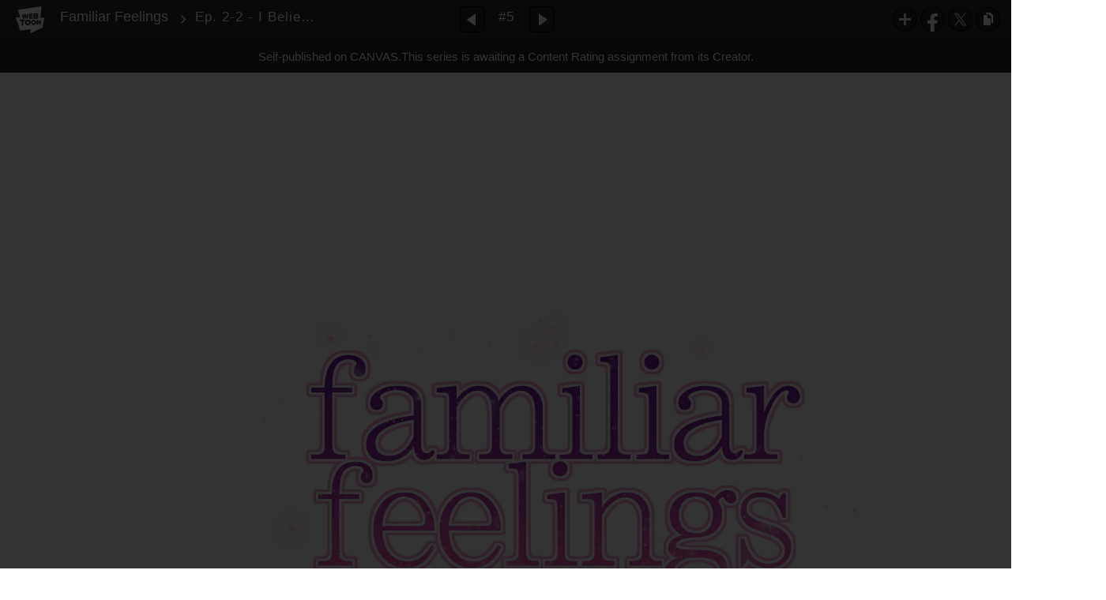

--- FILE ---
content_type: text/html;charset=UTF-8
request_url: https://us.webtoons.com/en/canvas/familiar-feelings/ep-2-2-i-believe-in-you/viewer?title_no=323558&episode_no=39&serviceZone=GLOBAL
body_size: 28918
content:

















<!doctype html>

<html lang="en">
<head>


<title>Ep. 2-2 - I Believe In You - 5 | Familiar Feelings</title>
<meta name="keywords" content="Familiar Feelings, 5, Ep. 2-2 - I Believe In You, Romance, WEBTOON"/>
<meta name="description" content="Ep. 2-2 - I Believe In You, Episode 5 of Familiar Feelings in WEBTOON. Sunny’s dream is to graduate from the magic school, Proud Orion Academy, and become a witch. The only problem is, she can’t use magic. Everything takes a turn when a vampire and werewolf not only fight to become her familiar, but end up living with her too! Sunny thinks Mars and Leo could be the key to her finally unlocking her ability to use magic. That is, if the trio can survive school drama, dark secrets, and unexpected romantic feelings.

UPDATES EVERY TUESDAY."/>
<link rel="canonical" href="https://www.webtoons.com/en/challenge/familiar-feelings/ep-2-2-i-believe-in-you/viewer?title_no=323558&episode_no=39" />
<link rel="alternate" media="only screen and (max-width: 640px)" href="https://m.webtoons.com/en/challenge/familiar-feelings/ep-2-2-i-believe-in-you/viewer?title_no=323558&episode_no=39"/>












<meta charset="utf-8">
<meta http-equiv="X-UA-Compatible" content="IE=edge"/>
<link rel="shortcut icon" href="https://webtoons-static.pstatic.net/image/favicon/favicon.ico?dt=2017082301" type="image/x-icon">





	
	
	
	
	
	


<link rel="stylesheet" type="text/css" href="/static/bundle/linewebtoon-43a5c53e193a2cc28f60.css">




<script type="text/javascript">
	window.__headerState__ = {
		domain: "www.webtoons.com",
		phase : "release",
		languageCode: "en",
		cssCode: "en",
		cssCodePrefix: "",
		gaTrackingId: "UA-57082184-1",
		ga4TrackingId: "G-ZTE4EZ7DVX",
		contentLanguage: "ENGLISH",
		contentLanguageCode : 'en',
		gakSerName: "gak.webtoons.com",
		gakPlatformName: "WEB_PC",
		serviceZone: 'GLOBAL',
		facebookAdId: "",
		lcsServer: 'lcs.loginfra.com',
		browserType : "CHROME",
		gaPageName : "",
		googleAdsState : {
			gadWebtoonReadEvent : "",
			title : "Familiar Feelings",
			titleNo : "323558",
			episodeNo : "39",
			gadConversion : {
				"th": [{
					// GAD 태국 광고 계정 1
					conversionId: "AW-761239969", // AW-CONVERSION_ID : Google Ads 계정에 고유한 전환 ID
					conversionLabel: "yhf1CLXkr-0CEKGz_uoC" // AW-CONVERSION_LABEL : 각 전환 액션에 고유하게 부여되는 전환 라벨
				}, {
					// GAD 태국 광고 계정 2
					conversionId: "AW-758804776",
					conversionLabel: "GzVDCNuRsO0CEKji6ekC"
				}]
				// 언어가 추가되면 배열로 넣음
			}
		},
		afPbaKey: "fe890007-9461-4b38-a417-7611db3b631e",
	}

	let lcs_SerName = window.lcs_SerName = window.__headerState__.lcsServer;
</script>
<script type="text/javascript" src="/static/bundle/common/cmp-02e4d9b29cd76218fcac.js" charset="utf-8"></script>
<script type="text/javascript" src="/static/bundle/header-2913b9ec7ed9d63f1ed4.js" charset="utf-8"></script>
<script type="text/javascript" src="/static/bundle/common/header-b02ac0d8615a67cbcd5f.js" charset="utf-8"></script>

<meta property="og:title" content="Familiar Feelings - Ep. 2-2 - I Believe In You" />
<meta property="og:type" content="com-linewebtoon:episode" />
<meta property="og:url" content="https://www.webtoons.com/en/canvas/familiar-feelings/ep-2-2-i-believe-in-you/viewer?title_no=323558&episode_no=39" />
<meta property="og:site_name" content="www.webtoons.com" />
<meta property="og:image" content="https://swebtoon-phinf.pstatic.net/20210512_132/1620758114120VRVVP_JPEG/thumbnail.jpg" />
<meta property="og:description" content="Sunny&rsquo;s dream is to graduate from the magic school, Proud Orion Academy, and become a witch. The only problem is, she can&rsquo;t use magic. Everything takes a turn when a vampire and werewolf not only fight to become her familiar, but end up living with her too! Sunny thinks Mars and Leo could be the key to her finally unlocking her ability to use magic. That is, if the trio can survive school drama, dark secrets, and unexpected romantic feelings.

UPDATES EVERY TUESDAY." />
<meta property="com-linewebtoon:episode:author" content="Violet Karim" />

<meta name="twitter:card" content="summary"/>
<meta name="twitter:site" content="@LINEWebtoon"/>
<meta name="twitter:image" content="https://swebtoon-phinf.pstatic.net/20201118_121/1605628724828n0oWx_JPEG/d361299b-9cff-44ce-852b-469c9e3b6461.jpg"/>
<meta name="twitter:description" content="Sunny&rsquo;s dream is to graduate from the magic school, Proud Orion Academy, and become a witch. The only problem is, she can&rsquo;t use magic. Everything takes a turn when a vampire and werewolf not only fight to become her familiar, but end up living with her too! Sunny thinks Mars and Leo could be the key to her finally unlocking her ability to use magic. That is, if the trio can survive school drama, dark secrets, and unexpected romantic feelings.

UPDATES EVERY TUESDAY."/>
<meta property="al:android:url" content="linewebtoon://viewer/challenge?titleNo=323558&episodeNo=39"/>
<meta property="al:android:package" content="com.naver.linewebtoon"/>
<meta property="al:android:app_name" content="LINE WEBTOON"/>
<meta name="twitter:app:name:googleplay" content="LINE WEBTOON"/>
<meta name="twitter:app:id:googleplay" content="com.naver.linewebtoon"/>
<meta name="twitter:app:url:googleplay" content="linewebtoon://viewer/challenge?titleNo=323558&episodeNo=39"/>
<meta property="al:ios:url" content="linewebtoon://viewer/challenge?titleNo=323558&episodeNo=39" />
<meta property="al:ios:app_store_id" content="894546091" />
<meta property="al:ios:app_name" content="LINE WEBTOON" />
<meta name="twitter:app:name:iphone" content="LINE WEBTOON"/>
<meta name="twitter:app:id:iphone" content="894546091"/>
<meta name="twitter:app:url:iphone" content="linewebtoon://viewer/challenge?titleNo=323558&episodeNo=39"/>
<meta name="twitter:app:name:ipad" content="LINE WEBTOON"/>
<meta name="twitter:app:id:ipad" content="894546091"/>

<meta name="twitter:app:url:ipad" content="linewebtoon://viewer/challenge?titleNo=323558&episodeNo=39"/>

<meta name="robots" content="noimageindex, noarchive " />
<style type="text/css">
#toolbarSensor {
	-ms-filter: "progid:DXImageTransform.Microsoft.Alpha(Opacity=0)"; /* IE 8 */
	filter: progid:DXImageTransform.Microsoft.Alpha(Opacity=0); /* IE 7 and olders */
	opacity:0;
}
</style>
	<link rel="stylesheet" type="text/css" href="https://ssl.pstatic.net/static/wcc/gw/prod-1.0/index.css">
</head>

<body class="en">
	<div id="wrap">
		<!-- skip navigation -->
		<div id="u_skip">
			<a href="#content" onclick="document.getElementById('content').tabIndex=-1;document.getElementById('content').focus();return false;"><span>skip to content</span></a>
		</div>
		<!-- //skip navigation -->

		<!-- container -->
	    <div id="container" role="main">
	    	
			
	    	<div class="tool_area " id="toolbarSensor"></div>
			<div class="tool_area " id="toolbar">
				<div class="info">
					<p class="logo"><a href="https://www.webtoons.com/en/" class="btn_logo">WEBTOON</a></p>

					<div class="subj_info">
						<a href="https://www.webtoons.com/en/canvas/familiar-feelings/list?title_no=323558" class="subj" title="Familiar Feelings" >Familiar Feelings</a>
						<span class="ico_arr2"></span>
						<h1 class="subj_episode" title="Ep. 2-2 - I Believe In You">Ep. 2-2 - I Believe In You</h1>
					</div>
				</div>
				<div class="paginate v2">
					
					<a href="https://www.webtoons.com/en/canvas/familiar-feelings/ep-2-1-i-believe-in-you/viewer?title_no=323558&episode_no=38" title="Previous Episode" class="pg_prev _prevEpisode"><em>Previous Episode</em></a>
					
					
					<span class="tx _btnOpenEpisodeList">#5</span>
					
					<a href="https://www.webtoons.com/en/canvas/familiar-feelings/ep-3-1-the-impossible-task/viewer?title_no=323558&episode_no=40" title="Next Episode" class="pg_next _nextEpisode"><em>Next Episode</em></a>
					
					
				</div>

				
				
				<div class="episode_area" id="topEpisodeList">
					<div class="episode_lst">
						<div class="episode_cont">
							<ul style="left: 0px;">
							
								
								<li data-episode-no="35">
									<a href="https://www.webtoons.com/en/canvas/familiar-feelings/ep-1-1-the-beginning/viewer?title_no=323558&episode_no=35" class=""><span class="thmb"><img src="https://webtoons-static.pstatic.net/image/bg_transparency.png" data-url="https://webtoon-phinf.pstatic.net/20201103_221/1604348741703s89m4_JPEG/6f7ce2e7-cb76-42ad-b679-a204454c28fd.jpg?type=f160_151" class="_thumbnailImages" width="92" height="87" alt="Ep. 1-1 - The Beginning"><span class="mask"></span></span><span class="subj">Ep. 1-1 - The Beginning</span></a></li>
							
								
								<li data-episode-no="36">
									<a href="https://www.webtoons.com/en/canvas/familiar-feelings/ep-1-2-the-beginning/viewer?title_no=323558&episode_no=36" class=""><span class="thmb"><img src="https://webtoons-static.pstatic.net/image/bg_transparency.png" data-url="https://webtoon-phinf.pstatic.net/20201103_255/1604349003894f2bzY_JPEG/25107f5f-1be5-462d-ae4e-bb2680165475.jpg?type=f160_151" class="_thumbnailImages" width="92" height="87" alt="Ep. 1-2 - The Beginning"><span class="mask"></span></span><span class="subj">Ep. 1-2 - The Beginning</span></a></li>
							
								
								<li data-episode-no="37">
									<a href="https://www.webtoons.com/en/canvas/familiar-feelings/ep-1-3-the-beginning/viewer?title_no=323558&episode_no=37" class=""><span class="thmb"><img src="https://webtoons-static.pstatic.net/image/bg_transparency.png" data-url="https://webtoon-phinf.pstatic.net/20201103_94/1604349121327rV1WU_JPEG/ca48c68a-cbed-4010-b1a3-66737bbc9fcb.jpg?type=f160_151" class="_thumbnailImages" width="92" height="87" alt="Ep. 1-3 - The Beginning"><span class="mask"></span></span><span class="subj">Ep. 1-3 - The Beginning</span></a></li>
							
								
								<li data-episode-no="38">
									<a href="https://www.webtoons.com/en/canvas/familiar-feelings/ep-2-1-i-believe-in-you/viewer?title_no=323558&episode_no=38" class=""><span class="thmb"><img src="https://webtoons-static.pstatic.net/image/bg_transparency.png" data-url="https://webtoon-phinf.pstatic.net/20201112_57/1605138408330a81tO_JPEG/81be8cc1-8cff-49e3-ba2c-c53a39b38877.jpg?type=f160_151" class="_thumbnailImages" width="92" height="87" alt="Ep. 2-1 - I Believe In You"><span class="mask"></span></span><span class="subj">Ep. 2-1 - I Believe In You</span></a></li>
							
								
								<li data-episode-no="39">
									<a href="https://www.webtoons.com/en/canvas/familiar-feelings/ep-2-2-i-believe-in-you/viewer?title_no=323558&episode_no=39" class="on"><span class="thmb"><img src="https://webtoons-static.pstatic.net/image/bg_transparency.png" data-url="https://webtoon-phinf.pstatic.net/20201118_121/1605628724828n0oWx_JPEG/d361299b-9cff-44ce-852b-469c9e3b6461.jpg?type=f160_151" class="_thumbnailImages" width="92" height="87" alt="Ep. 2-2 - I Believe In You"><span class="mask"></span></span><span class="subj">Ep. 2-2 - I Believe In You</span></a></li>
							
								
								<li data-episode-no="40">
									<a href="https://www.webtoons.com/en/canvas/familiar-feelings/ep-3-1-the-impossible-task/viewer?title_no=323558&episode_no=40" class=""><span class="thmb"><img src="https://webtoons-static.pstatic.net/image/bg_transparency.png" data-url="https://webtoon-phinf.pstatic.net/20201127_189/1606426048934qcq06_JPEG/bb08c3b9-8a1a-4af6-b692-48a1f86b8c28.jpg?type=f160_151" class="_thumbnailImages" width="92" height="87" alt="Ep. 3-1 - The Impossible Task"><span class="mask"></span></span><span class="subj">Ep. 3-1 - The Impossible Task</span></a></li>
							
								
								<li data-episode-no="41">
									<a href="https://www.webtoons.com/en/canvas/familiar-feelings/ep-3-2-the-impossible-task/viewer?title_no=323558&episode_no=41" class=""><span class="thmb"><img src="https://webtoons-static.pstatic.net/image/bg_transparency.png" data-url="https://webtoon-phinf.pstatic.net/20201204_97/1607019568566KciwF_JPEG/d0cf75a7-2165-4bcb-9158-9812bdf4c97e.jpg?type=f160_151" class="_thumbnailImages" width="92" height="87" alt="Ep. 3-2 - The Impossible Task"><span class="mask"></span></span><span class="subj">Ep. 3-2 - The Impossible Task</span></a></li>
							
								
								<li data-episode-no="42">
									<a href="https://www.webtoons.com/en/canvas/familiar-feelings/ep-4-1-finding-a-familiar/viewer?title_no=323558&episode_no=42" class=""><span class="thmb"><img src="https://webtoons-static.pstatic.net/image/bg_transparency.png" data-url="https://webtoon-phinf.pstatic.net/20201210_206/1607561905545fXHF1_JPEG/2d43e8ad-ed2b-4c2b-b04c-1f04e4711fc1.jpg?type=f160_151" class="_thumbnailImages" width="92" height="87" alt="Ep. 4-1 - Finding a Familiar"><span class="mask"></span></span><span class="subj">Ep. 4-1 - Finding a Familiar</span></a></li>
							
								
								<li data-episode-no="43">
									<a href="https://www.webtoons.com/en/canvas/familiar-feelings/ep-4-2-finding-a-familiar/viewer?title_no=323558&episode_no=43" class=""><span class="thmb"><img src="https://webtoons-static.pstatic.net/image/bg_transparency.png" data-url="https://webtoon-phinf.pstatic.net/20201216_247/1608054181359yXDIY_JPEG/34de90ae-d3f3-4ad2-9786-5bfd4e6c88a7.jpg?type=f160_151" class="_thumbnailImages" width="92" height="87" alt="Ep. 4-2 - Finding a Familiar"><span class="mask"></span></span><span class="subj">Ep. 4-2 - Finding a Familiar</span></a></li>
							
								
								<li data-episode-no="44">
									<a href="https://www.webtoons.com/en/canvas/familiar-feelings/ep-4-3-finding-a-familiar/viewer?title_no=323558&episode_no=44" class=""><span class="thmb"><img src="https://webtoons-static.pstatic.net/image/bg_transparency.png" data-url="https://webtoon-phinf.pstatic.net/20201225_145/16088349767567kDsO_JPEG/9d0f28b6-a712-45a9-bcd4-7d7a0956a45a.jpg?type=f160_151" class="_thumbnailImages" width="92" height="87" alt="Ep. 4-3 - Finding a Familiar"><span class="mask"></span></span><span class="subj">Ep. 4-3 - Finding a Familiar</span></a></li>
							
								
								<li data-episode-no="45">
									<a href="https://www.webtoons.com/en/canvas/familiar-feelings/ep-5-1-into-the-woods/viewer?title_no=323558&episode_no=45" class=""><span class="thmb"><img src="https://webtoons-static.pstatic.net/image/bg_transparency.png" data-url="https://webtoon-phinf.pstatic.net/20201231_92/1609363873311JISnl_JPEG/c875afab-c1cd-48fb-94d0-fa3425fbe485.jpg?type=f160_151" class="_thumbnailImages" width="92" height="87" alt="Ep. 5-1 - Into the Woods"><span class="mask"></span></span><span class="subj">Ep. 5-1 - Into the Woods</span></a></li>
							
								
								<li data-episode-no="46">
									<a href="https://www.webtoons.com/en/canvas/familiar-feelings/ep-5-2-into-the-woods/viewer?title_no=323558&episode_no=46" class=""><span class="thmb"><img src="https://webtoons-static.pstatic.net/image/bg_transparency.png" data-url="https://webtoon-phinf.pstatic.net/20210107_146/1609970329649an80u_JPEG/bb417381-39d6-4720-9354-6fcdbba04fb7.jpg?type=f160_151" class="_thumbnailImages" width="92" height="87" alt="Ep. 5-2 - Into the Woods"><span class="mask"></span></span><span class="subj">Ep. 5-2 - Into the Woods</span></a></li>
							
								
								<li data-episode-no="47">
									<a href="https://www.webtoons.com/en/canvas/familiar-feelings/ep-6-1-second-attempt/viewer?title_no=323558&episode_no=47" class=""><span class="thmb"><img src="https://webtoons-static.pstatic.net/image/bg_transparency.png" data-url="https://webtoon-phinf.pstatic.net/20210115_24/1610665036095BkPH2_JPEG/98b1e561-065a-4074-9355-01829877b4f3.jpg?type=f160_151" class="_thumbnailImages" width="92" height="87" alt="Ep. 6-1 - Second Attempt"><span class="mask"></span></span><span class="subj">Ep. 6-1 - Second Attempt</span></a></li>
							
								
								<li data-episode-no="48">
									<a href="https://www.webtoons.com/en/canvas/familiar-feelings/ep-6-2-second-attempt/viewer?title_no=323558&episode_no=48" class=""><span class="thmb"><img src="https://webtoons-static.pstatic.net/image/bg_transparency.png" data-url="https://webtoon-phinf.pstatic.net/20210122_115/1611258028866fGpS6_JPEG/1ba5c50d-bd17-40ca-9465-f330e13eb86f.jpg?type=f160_151" class="_thumbnailImages" width="92" height="87" alt="Ep. 6-2 - Second Attempt"><span class="mask"></span></span><span class="subj">Ep. 6-2 - Second Attempt</span></a></li>
							
								
								<li data-episode-no="49">
									<a href="https://www.webtoons.com/en/canvas/familiar-feelings/ep-7-1-a-proposal/viewer?title_no=323558&episode_no=49" class=""><span class="thmb"><img src="https://webtoons-static.pstatic.net/image/bg_transparency.png" data-url="https://webtoon-phinf.pstatic.net/20210129_77/1611858162025LqNhu_JPEG/e1d97b55-569c-4dad-b520-e9fafa9536a8.jpg?type=f160_151" class="_thumbnailImages" width="92" height="87" alt="Ep. 7-1 - A Proposal"><span class="mask"></span></span><span class="subj">Ep. 7-1 - A Proposal</span></a></li>
							
								
								<li data-episode-no="50">
									<a href="https://www.webtoons.com/en/canvas/familiar-feelings/ep-7-2-a-proposal/viewer?title_no=323558&episode_no=50" class=""><span class="thmb"><img src="https://webtoons-static.pstatic.net/image/bg_transparency.png" data-url="https://webtoon-phinf.pstatic.net/20210205_148/16124842407527hFis_JPEG/f122f13d-052a-4e5c-ae60-9286618fb7df.jpg?type=f160_151" class="_thumbnailImages" width="92" height="87" alt="Ep. 7-2 -  A Proposal"><span class="mask"></span></span><span class="subj">Ep. 7-2 -  A Proposal</span></a></li>
							
								
								<li data-episode-no="51">
									<a href="https://www.webtoons.com/en/canvas/familiar-feelings/ep-8-1-and-they-were-roommates/viewer?title_no=323558&episode_no=51" class=""><span class="thmb"><img src="https://webtoons-static.pstatic.net/image/bg_transparency.png" data-url="https://webtoon-phinf.pstatic.net/20210212_88/16130621970292co4p_JPEG/a677357d-1986-40eb-b498-09104460f736.jpg?type=f160_151" class="_thumbnailImages" width="92" height="87" alt="Ep. 8-1 - And They Were Roommates"><span class="mask"></span></span><span class="subj">Ep. 8-1 - And They Were Roommates</span></a></li>
							
								
								<li data-episode-no="52">
									<a href="https://www.webtoons.com/en/canvas/familiar-feelings/ep-8-2-and-they-were-roommates/viewer?title_no=323558&episode_no=52" class=""><span class="thmb"><img src="https://webtoons-static.pstatic.net/image/bg_transparency.png" data-url="https://webtoon-phinf.pstatic.net/20210218_224/1613592356592xp7Ot_JPEG/e9341227-efcc-4973-94e8-69903e4d799e.jpg?type=f160_151" class="_thumbnailImages" width="92" height="87" alt="Ep. 8-2 - And They Were Roommates"><span class="mask"></span></span><span class="subj">Ep. 8-2 - And They Were Roommates</span></a></li>
							
								
								<li data-episode-no="53">
									<a href="https://www.webtoons.com/en/canvas/familiar-feelings/ep-8-3-and-they-were-roommates/viewer?title_no=323558&episode_no=53" class=""><span class="thmb"><img src="https://webtoons-static.pstatic.net/image/bg_transparency.png" data-url="https://webtoon-phinf.pstatic.net/20210225_136/1614199850023DdesJ_JPEG/d1f5f47c-895b-44a4-a962-25a36606cf3d.jpg?type=f160_151" class="_thumbnailImages" width="92" height="87" alt="Ep. 8-3 - And They Were Roommates"><span class="mask"></span></span><span class="subj">Ep. 8-3 - And They Were Roommates</span></a></li>
							
								
								<li data-episode-no="54">
									<a href="https://www.webtoons.com/en/canvas/familiar-feelings/ep-9-1-flying-lessons/viewer?title_no=323558&episode_no=54" class=""><span class="thmb"><img src="https://webtoons-static.pstatic.net/image/bg_transparency.png" data-url="https://webtoon-phinf.pstatic.net/20210304_97/1614817331948GMF75_JPEG/cec46fb3-a27f-49dd-a81b-a24b15a1d3dc.jpg?type=f160_151" class="_thumbnailImages" width="92" height="87" alt="Ep. 9-1 - Flying Lessons"><span class="mask"></span></span><span class="subj">Ep. 9-1 - Flying Lessons</span></a></li>
							
								
								<li data-episode-no="55">
									<a href="https://www.webtoons.com/en/canvas/familiar-feelings/ep-9-2-flying-lessons/viewer?title_no=323558&episode_no=55" class=""><span class="thmb"><img src="https://webtoons-static.pstatic.net/image/bg_transparency.png" data-url="https://webtoon-phinf.pstatic.net/20210311_176/1615406243493YraMD_JPEG/045796a6-99b7-4869-ad2c-1d513e1be54c.jpg?type=f160_151" class="_thumbnailImages" width="92" height="87" alt="Ep. 9-2 - Flying Lessons"><span class="mask"></span></span><span class="subj">Ep. 9-2 - Flying Lessons</span></a></li>
							
								
								<li data-episode-no="56">
									<a href="https://www.webtoons.com/en/canvas/familiar-feelings/ep-10-1-top-secret/viewer?title_no=323558&episode_no=56" class=""><span class="thmb"><img src="https://webtoons-static.pstatic.net/image/bg_transparency.png" data-url="https://webtoon-phinf.pstatic.net/20210318_210/1615995997781VTrnj_JPEG/a81d9dfc-809f-45f6-8653-8bc00df2903b.jpg?type=f160_151" class="_thumbnailImages" width="92" height="87" alt="Ep. 10-1 - Top Secret"><span class="mask"></span></span><span class="subj">Ep. 10-1 - Top Secret</span></a></li>
							
								
								<li data-episode-no="57">
									<a href="https://www.webtoons.com/en/canvas/familiar-feelings/ep-10-2-top-secret/viewer?title_no=323558&episode_no=57" class=""><span class="thmb"><img src="https://webtoons-static.pstatic.net/image/bg_transparency.png" data-url="https://webtoon-phinf.pstatic.net/20210325_115/16166010778452x5xu_JPEG/0cbd79d1-1e33-4df0-95b8-690ac8ad6521.jpg?type=f160_151" class="_thumbnailImages" width="92" height="87" alt="Ep. 10-2 - Top Secret"><span class="mask"></span></span><span class="subj">Ep. 10-2 - Top Secret</span></a></li>
							
								
								<li data-episode-no="58">
									<a href="https://www.webtoons.com/en/canvas/familiar-feelings/ep-11-1-an-explosive-start/viewer?title_no=323558&episode_no=58" class=""><span class="thmb"><img src="https://webtoons-static.pstatic.net/image/bg_transparency.png" data-url="https://webtoon-phinf.pstatic.net/20210331_292/1617201408197p7vFT_JPEG/9379bf4a-e886-4e34-9957-52be25be69e6.jpg?type=f160_151" class="_thumbnailImages" width="92" height="87" alt="Ep. 11-1 - An Explosive Start"><span class="mask"></span></span><span class="subj">Ep. 11-1 - An Explosive Start</span></a></li>
							
								
								<li data-episode-no="59">
									<a href="https://www.webtoons.com/en/canvas/familiar-feelings/ep-11-2-an-explosive-start/viewer?title_no=323558&episode_no=59" class=""><span class="thmb"><img src="https://webtoons-static.pstatic.net/image/bg_transparency.png" data-url="https://webtoon-phinf.pstatic.net/20210408_152/1617812090149QqsJl_JPEG/aade3e9a-9d8a-4261-9ddf-45793efd1beb.jpg?type=f160_151" class="_thumbnailImages" width="92" height="87" alt="Ep. 11-2 - An Explosive Start"><span class="mask"></span></span><span class="subj">Ep. 11-2 - An Explosive Start</span></a></li>
							
								
								<li data-episode-no="60">
									<a href="https://www.webtoons.com/en/canvas/familiar-feelings/ep-12-1-punishment/viewer?title_no=323558&episode_no=60" class=""><span class="thmb"><img src="https://webtoons-static.pstatic.net/image/bg_transparency.png" data-url="https://webtoon-phinf.pstatic.net/20210416_70/1618515631348IwnLP_JPEG/5354ebbe-c6ef-443d-8b34-f540f09cbe8a.jpg?type=f160_151" class="_thumbnailImages" width="92" height="87" alt="Ep. 12-1 - Punishment"><span class="mask"></span></span><span class="subj">Ep. 12-1 - Punishment</span></a></li>
							
								
								<li data-episode-no="61">
									<a href="https://www.webtoons.com/en/canvas/familiar-feelings/ep-12-2-punishment/viewer?title_no=323558&episode_no=61" class=""><span class="thmb"><img src="https://webtoons-static.pstatic.net/image/bg_transparency.png" data-url="https://webtoon-phinf.pstatic.net/20210422_21/1619060355130hPrc0_JPEG/5fa8f811-b958-4d06-abef-db84f229461d.jpg?type=f160_151" class="_thumbnailImages" width="92" height="87" alt="Ep. 12-2 - Punishment"><span class="mask"></span></span><span class="subj">Ep. 12-2 - Punishment</span></a></li>
							
								
								<li data-episode-no="62">
									<a href="https://www.webtoons.com/en/canvas/familiar-feelings/ep-12-3-punishment/viewer?title_no=323558&episode_no=62" class=""><span class="thmb"><img src="https://webtoons-static.pstatic.net/image/bg_transparency.png" data-url="https://webtoon-phinf.pstatic.net/20210428_54/1619538768025d2aWg_JPEG/a95f2862-f083-4209-8d31-9869257735ca.jpg?type=f160_151" class="_thumbnailImages" width="92" height="87" alt="Ep. 12-3 - Punishment"><span class="mask"></span></span><span class="subj">Ep. 12-3 - Punishment</span></a></li>
							
								
								<li data-episode-no="63">
									<a href="https://www.webtoons.com/en/canvas/familiar-feelings/ep-13-1-full-house/viewer?title_no=323558&episode_no=63" class=""><span class="thmb"><img src="https://webtoons-static.pstatic.net/image/bg_transparency.png" data-url="https://webtoon-phinf.pstatic.net/20210502_150/1619965737392aBgrO_JPEG/4136e2dd-cf25-4b81-bbca-13db73297378.jpg?type=f160_151" class="_thumbnailImages" width="92" height="87" alt="Ep. 13-1 - Full House"><span class="mask"></span></span><span class="subj">Ep. 13-1 - Full House</span></a></li>
							
								
								<li data-episode-no="64">
									<a href="https://www.webtoons.com/en/canvas/familiar-feelings/ep-13-2-full-house/viewer?title_no=323558&episode_no=64" class=""><span class="thmb"><img src="https://webtoons-static.pstatic.net/image/bg_transparency.png" data-url="https://webtoon-phinf.pstatic.net/20210510_249/1620582756500799bI_JPEG/39eb65e9-091e-4d18-95e8-8030298d5179.jpg?type=f160_151" class="_thumbnailImages" width="92" height="87" alt="Ep. 13-2 - Full House"><span class="mask"></span></span><span class="subj">Ep. 13-2 - Full House</span></a></li>
							
								
								<li data-episode-no="65">
									<a href="https://www.webtoons.com/en/canvas/familiar-feelings/ep-14-1-just-a-rumor/viewer?title_no=323558&episode_no=65" class=""><span class="thmb"><img src="https://webtoons-static.pstatic.net/image/bg_transparency.png" data-url="https://webtoon-phinf.pstatic.net/20210517_78/1621196795800pc0b2_JPEG/1e8b9c4d-6786-4e86-9a9d-c58888714820.jpg?type=f160_151" class="_thumbnailImages" width="92" height="87" alt="Ep. 14-1 - Just A Rumor"><span class="mask"></span></span><span class="subj">Ep. 14-1 - Just A Rumor</span></a></li>
							
								
								<li data-episode-no="66">
									<a href="https://www.webtoons.com/en/canvas/familiar-feelings/ep-14-2-just-a-rumor/viewer?title_no=323558&episode_no=66" class=""><span class="thmb"><img src="https://webtoons-static.pstatic.net/image/bg_transparency.png" data-url="https://webtoon-phinf.pstatic.net/20210525_9/1621870319975FX5ry_JPEG/6ee91d2f-a318-4169-a0f9-e45c2b725fb4.jpg?type=f160_151" class="_thumbnailImages" width="92" height="87" alt="Ep. 14-2 - Just A Rumor"><span class="mask"></span></span><span class="subj">Ep. 14-2 - Just A Rumor</span></a></li>
							
								
								<li data-episode-no="67">
									<a href="https://www.webtoons.com/en/canvas/familiar-feelings/ep-15-1-all-alone/viewer?title_no=323558&episode_no=67" class=""><span class="thmb"><img src="https://webtoons-static.pstatic.net/image/bg_transparency.png" data-url="https://webtoon-phinf.pstatic.net/20210531_295/16223976933845964O_JPEG/2d344203-9750-454d-a1bc-bad2b6f169ab.jpg?type=f160_151" class="_thumbnailImages" width="92" height="87" alt="Ep. 15-1 - All Alone"><span class="mask"></span></span><span class="subj">Ep. 15-1 - All Alone</span></a></li>
							
								
								<li data-episode-no="68">
									<a href="https://www.webtoons.com/en/canvas/familiar-feelings/ep-15-2-all-alone/viewer?title_no=323558&episode_no=68" class=""><span class="thmb"><img src="https://webtoons-static.pstatic.net/image/bg_transparency.png" data-url="https://webtoon-phinf.pstatic.net/20210607_112/1623077458848PwvBW_JPEG/4cf8a663-43a7-4ea5-83c2-782d80d7b72c.jpg?type=f160_151" class="_thumbnailImages" width="92" height="87" alt="Ep. 15-2 - All Alone"><span class="mask"></span></span><span class="subj">Ep. 15-2 - All Alone</span></a></li>
							
								
								<li data-episode-no="69">
									<a href="https://www.webtoons.com/en/canvas/familiar-feelings/ep-15-3-all-alone/viewer?title_no=323558&episode_no=69" class=""><span class="thmb"><img src="https://webtoons-static.pstatic.net/image/bg_transparency.png" data-url="https://webtoon-phinf.pstatic.net/20210613_101/16235942873854rN0G_JPEG/f45a2542-f727-40a8-96b9-5420810fc532.jpg?type=f160_151" class="_thumbnailImages" width="92" height="87" alt="Ep. 15-3 - All Alone"><span class="mask"></span></span><span class="subj">Ep. 15-3 - All Alone</span></a></li>
							
								
								<li data-episode-no="70">
									<a href="https://www.webtoons.com/en/canvas/familiar-feelings/ep-16-1-deadly-encounter/viewer?title_no=323558&episode_no=70" class=""><span class="thmb"><img src="https://webtoons-static.pstatic.net/image/bg_transparency.png" data-url="https://webtoon-phinf.pstatic.net/20210621_68/1624229000618Ij6by_JPEG/4ed538c0-5218-4e49-9c64-505f49beb40f.jpg?type=f160_151" class="_thumbnailImages" width="92" height="87" alt="Ep. 16-1 - Deadly Encounter"><span class="mask"></span></span><span class="subj">Ep. 16-1 - Deadly Encounter</span></a></li>
							
								
								<li data-episode-no="71">
									<a href="https://www.webtoons.com/en/canvas/familiar-feelings/ep-16-2-deadly-encounter/viewer?title_no=323558&episode_no=71" class=""><span class="thmb"><img src="https://webtoons-static.pstatic.net/image/bg_transparency.png" data-url="https://webtoon-phinf.pstatic.net/20210627_96/1624746148918vRbRa_JPEG/19377d33-6e31-4056-8fe7-644a640a5bfa.jpg?type=f160_151" class="_thumbnailImages" width="92" height="87" alt="Ep. 16-2 - Deadly Encounter"><span class="mask"></span></span><span class="subj">Ep. 16-2 - Deadly Encounter</span></a></li>
							
								
								<li data-episode-no="72">
									<a href="https://www.webtoons.com/en/canvas/familiar-feelings/ep-17-1-success/viewer?title_no=323558&episode_no=72" class=""><span class="thmb"><img src="https://webtoons-static.pstatic.net/image/bg_transparency.png" data-url="https://webtoon-phinf.pstatic.net/20210705_93/1625411553845ngdrv_JPEG/206f4bd4-085a-4e9d-9a5a-941c3c633362.jpg?type=f160_151" class="_thumbnailImages" width="92" height="87" alt="Ep. 17-1 - Success"><span class="mask"></span></span><span class="subj">Ep. 17-1 - Success</span></a></li>
							
								
								<li data-episode-no="73">
									<a href="https://www.webtoons.com/en/canvas/familiar-feelings/ep-17-2-success/viewer?title_no=323558&episode_no=73" class=""><span class="thmb"><img src="https://webtoons-static.pstatic.net/image/bg_transparency.png" data-url="https://webtoon-phinf.pstatic.net/20210711_135/1625973249331JCAta_JPEG/9f5c059d-b0c4-4ca3-8ec7-7be3010d7354.jpg?type=f160_151" class="_thumbnailImages" width="92" height="87" alt="Ep. 17-2 - Success"><span class="mask"></span></span><span class="subj">Ep. 17-2 - Success</span></a></li>
							
								
								<li data-episode-no="74">
									<a href="https://www.webtoons.com/en/canvas/familiar-feelings/ep-18-1-failure/viewer?title_no=323558&episode_no=74" class=""><span class="thmb"><img src="https://webtoons-static.pstatic.net/image/bg_transparency.png" data-url="https://webtoon-phinf.pstatic.net/20210718_98/16265476541064pe5Y_JPEG/122d94ba-3eca-4fd3-aeeb-495484eeb675.jpg?type=f160_151" class="_thumbnailImages" width="92" height="87" alt="Ep. 18-1 - Failure"><span class="mask"></span></span><span class="subj">Ep. 18-1 - Failure</span></a></li>
							
								
								<li data-episode-no="75">
									<a href="https://www.webtoons.com/en/canvas/familiar-feelings/ep-18-2-failure/viewer?title_no=323558&episode_no=75" class=""><span class="thmb"><img src="https://webtoons-static.pstatic.net/image/bg_transparency.png" data-url="https://webtoon-phinf.pstatic.net/20210726_111/1627266302945M5TAd_JPEG/2da0a8c8-3df8-4778-9c07-be130b8e4b10.jpg?type=f160_151" class="_thumbnailImages" width="92" height="87" alt="Ep. 18-2 - Failure"><span class="mask"></span></span><span class="subj">Ep. 18-2 - Failure</span></a></li>
							
								
								<li data-episode-no="76">
									<a href="https://www.webtoons.com/en/canvas/familiar-feelings/ep-19-1-girl-who-cried-magic/viewer?title_no=323558&episode_no=76" class=""><span class="thmb"><img src="https://webtoons-static.pstatic.net/image/bg_transparency.png" data-url="https://webtoon-phinf.pstatic.net/20210802_28/1627911018638tKe4O_JPEG/bd45a91f-700e-4ff9-87ff-426507019c80.jpg?type=f160_151" class="_thumbnailImages" width="92" height="87" alt="Ep. 19-1 - Girl Who Cried Magic"><span class="mask"></span></span><span class="subj">Ep. 19-1 - Girl Who Cried Magic</span></a></li>
							
								
								<li data-episode-no="77">
									<a href="https://www.webtoons.com/en/canvas/familiar-feelings/ep-19-2-girl-who-cried-magic/viewer?title_no=323558&episode_no=77" class=""><span class="thmb"><img src="https://webtoons-static.pstatic.net/image/bg_transparency.png" data-url="https://webtoon-phinf.pstatic.net/20210809_225/1628436718444dV6Pv_JPEG/40c99b91-7735-4374-90d2-3e0b697bf3d1.jpg?type=f160_151" class="_thumbnailImages" width="92" height="87" alt="Ep. 19-2 - Girl Who Cried Magic"><span class="mask"></span></span><span class="subj">Ep. 19-2 - Girl Who Cried Magic</span></a></li>
							
								
								<li data-episode-no="78">
									<a href="https://www.webtoons.com/en/canvas/familiar-feelings/ep-20-1-hesitation/viewer?title_no=323558&episode_no=78" class=""><span class="thmb"><img src="https://webtoons-static.pstatic.net/image/bg_transparency.png" data-url="https://webtoon-phinf.pstatic.net/20210816_214/1629075009071pjI5X_JPEG/eade8a77-1c47-4f9f-9a36-337a0b5075b5.jpg?type=f160_151" class="_thumbnailImages" width="92" height="87" alt="Ep. 20-1 - Hesitation"><span class="mask"></span></span><span class="subj">Ep. 20-1 - Hesitation</span></a></li>
							
								
								<li data-episode-no="79">
									<a href="https://www.webtoons.com/en/canvas/familiar-feelings/ep-20-2-hesitation/viewer?title_no=323558&episode_no=79" class=""><span class="thmb"><img src="https://webtoons-static.pstatic.net/image/bg_transparency.png" data-url="https://webtoon-phinf.pstatic.net/20210823_141/1629728961536TWoxM_JPEG/79e1cf4c-d545-4efe-8e9d-8cb3e803649b.jpg?type=f160_151" class="_thumbnailImages" width="92" height="87" alt="Ep. 20-2 - Hesitation"><span class="mask"></span></span><span class="subj">Ep. 20-2 - Hesitation</span></a></li>
							
								
								<li data-episode-no="80">
									<a href="https://www.webtoons.com/en/canvas/familiar-feelings/ep-21-1-averys-problem/viewer?title_no=323558&episode_no=80" class=""><span class="thmb"><img src="https://webtoons-static.pstatic.net/image/bg_transparency.png" data-url="https://webtoon-phinf.pstatic.net/20210830_201/1630334561059HCYvq_JPEG/9f0100d4-33f4-44c9-b97d-10f78c2178e4.jpg?type=f160_151" class="_thumbnailImages" width="92" height="87" alt="Ep. 21-1 - Avery's Problem"><span class="mask"></span></span><span class="subj">Ep. 21-1 - Avery's Problem</span></a></li>
							
								
								<li data-episode-no="81">
									<a href="https://www.webtoons.com/en/canvas/familiar-feelings/ep-21-2-averys-problem/viewer?title_no=323558&episode_no=81" class=""><span class="thmb"><img src="https://webtoons-static.pstatic.net/image/bg_transparency.png" data-url="https://webtoon-phinf.pstatic.net/20210907_14/1630942136948vtpSa_JPEG/bd272b33-a2e2-4266-bcb9-929c1ebdb170.jpg?type=f160_151" class="_thumbnailImages" width="92" height="87" alt="Ep. 21-2 - Avery's Problem"><span class="mask"></span></span><span class="subj">Ep. 21-2 - Avery's Problem</span></a></li>
							
								
								<li data-episode-no="82">
									<a href="https://www.webtoons.com/en/canvas/familiar-feelings/ep-21-3-averys-problem/viewer?title_no=323558&episode_no=82" class=""><span class="thmb"><img src="https://webtoons-static.pstatic.net/image/bg_transparency.png" data-url="https://webtoon-phinf.pstatic.net/20210914_289/1631565962822KaPif_JPEG/92074f94-9a2f-4543-a640-870e274d8aba.jpg?type=f160_151" class="_thumbnailImages" width="92" height="87" alt="Ep. 21-3 - Avery's Problem"><span class="mask"></span></span><span class="subj">Ep. 21-3 - Avery's Problem</span></a></li>
							
								
								<li data-episode-no="83">
									<a href="https://www.webtoons.com/en/canvas/familiar-feelings/ep-22-1-trial-and-error/viewer?title_no=323558&episode_no=83" class=""><span class="thmb"><img src="https://webtoons-static.pstatic.net/image/bg_transparency.png" data-url="https://webtoon-phinf.pstatic.net/20210921_251/1632155360121FVliH_JPEG/a3ccd42b-22b0-4fe5-a1fb-eec9b4389ff8.jpg?type=f160_151" class="_thumbnailImages" width="92" height="87" alt="Ep. 22-1 - Trial And Error"><span class="mask"></span></span><span class="subj">Ep. 22-1 - Trial And Error</span></a></li>
							
								
								<li data-episode-no="84">
									<a href="https://www.webtoons.com/en/canvas/familiar-feelings/ep-22-2-trial-and-error/viewer?title_no=323558&episode_no=84" class=""><span class="thmb"><img src="https://webtoons-static.pstatic.net/image/bg_transparency.png" data-url="https://webtoon-phinf.pstatic.net/20210927_11/16327521937214pez3_JPEG/8abbd2d3-87c8-41ba-aa91-d706e441f15a.jpg?type=f160_151" class="_thumbnailImages" width="92" height="87" alt="Ep. 22-2 - Trial And Error"><span class="mask"></span></span><span class="subj">Ep. 22-2 - Trial And Error</span></a></li>
							
								
								<li data-episode-no="85">
									<a href="https://www.webtoons.com/en/canvas/familiar-feelings/ep-23-1-second-theory/viewer?title_no=323558&episode_no=85" class=""><span class="thmb"><img src="https://webtoons-static.pstatic.net/image/bg_transparency.png" data-url="https://webtoon-phinf.pstatic.net/20211005_162/1633360665946kmKpY_JPEG/537e3d66-3a0b-4a15-bb61-0e464aada3af.jpg?type=f160_151" class="_thumbnailImages" width="92" height="87" alt="Ep. 23-1 - Second Theory"><span class="mask"></span></span><span class="subj">Ep. 23-1 - Second Theory</span></a></li>
							
								
								<li data-episode-no="86">
									<a href="https://www.webtoons.com/en/canvas/familiar-feelings/ep-23-2-second-theory/viewer?title_no=323558&episode_no=86" class=""><span class="thmb"><img src="https://webtoons-static.pstatic.net/image/bg_transparency.png" data-url="https://webtoon-phinf.pstatic.net/20211011_163/1633961248846eshrT_JPEG/46d8158e-bf90-4d68-8747-ef7b1953e9a0.jpg?type=f160_151" class="_thumbnailImages" width="92" height="87" alt="Ep. 23-2 - Second Theory"><span class="mask"></span></span><span class="subj">Ep. 23-2 - Second Theory</span></a></li>
							
								
								<li data-episode-no="87">
									<a href="https://www.webtoons.com/en/canvas/familiar-feelings/ep-24-1-morale-boost/viewer?title_no=323558&episode_no=87" class=""><span class="thmb"><img src="https://webtoons-static.pstatic.net/image/bg_transparency.png" data-url="https://webtoon-phinf.pstatic.net/20211019_64/16346084214269Jbbq_JPEG/7429e3e2-1def-4dde-8776-606639ead740.jpg?type=f160_151" class="_thumbnailImages" width="92" height="87" alt="Ep. 24-1 - Morale Boost"><span class="mask"></span></span><span class="subj">Ep. 24-1 - Morale Boost</span></a></li>
							
								
								<li data-episode-no="88">
									<a href="https://www.webtoons.com/en/canvas/familiar-feelings/ep-24-2-morale-boost/viewer?title_no=323558&episode_no=88" class=""><span class="thmb"><img src="https://webtoons-static.pstatic.net/image/bg_transparency.png" data-url="https://webtoon-phinf.pstatic.net/20211027_124/1635263140704VY25H_JPEG/85131aae-0a41-4af9-8904-55db3d3c2a85.jpg?type=f160_151" class="_thumbnailImages" width="92" height="87" alt="Ep. 24-2 - Morale Boost"><span class="mask"></span></span><span class="subj">Ep. 24-2 - Morale Boost</span></a></li>
							
								
								<li data-episode-no="89">
									<a href="https://www.webtoons.com/en/canvas/familiar-feelings/ep-25-1-friendly-fire/viewer?title_no=323558&episode_no=89" class=""><span class="thmb"><img src="https://webtoons-static.pstatic.net/image/bg_transparency.png" data-url="https://webtoon-phinf.pstatic.net/20211102_172/1635820311164mN7ht_JPEG/e1cbb02a-b6db-46fb-b922-90fbb89e312a.jpg?type=f160_151" class="_thumbnailImages" width="92" height="87" alt="Ep. 25-1 - Friendly Fire"><span class="mask"></span></span><span class="subj">Ep. 25-1 - Friendly Fire</span></a></li>
							
								
								<li data-episode-no="90">
									<a href="https://www.webtoons.com/en/canvas/familiar-feelings/one-year-anniversary-schedule-change/viewer?title_no=323558&episode_no=90" class=""><span class="thmb"><img src="https://webtoons-static.pstatic.net/image/bg_transparency.png" data-url="https://webtoon-phinf.pstatic.net/20211105_23/1636044558904ACj91_JPEG/37132519-65d7-4af5-9ed7-6fc0a36e241a.jpg?type=f160_151" class="_thumbnailImages" width="92" height="87" alt="One Year Anniversary &amp; Schedule Change"><span class="mask"></span></span><span class="subj">One Year Anniversary &amp; Schedule Change</span></a></li>
							
								
								<li data-episode-no="91">
									<a href="https://www.webtoons.com/en/canvas/familiar-feelings/ep-25-2-friendly-fire/viewer?title_no=323558&episode_no=91" class=""><span class="thmb"><img src="https://webtoons-static.pstatic.net/image/bg_transparency.png" data-url="https://webtoon-phinf.pstatic.net/20211117_204/1637097455108hN3NE_JPEG/7e957277-76bb-49b9-a1ae-320d7575480d.jpg?type=f160_151" class="_thumbnailImages" width="92" height="87" alt="Ep. 25-2 - Friendly Fire"><span class="mask"></span></span><span class="subj">Ep. 25-2 - Friendly Fire</span></a></li>
							
								
								<li data-episode-no="92">
									<a href="https://www.webtoons.com/en/canvas/familiar-feelings/ep-26-1-hooky/viewer?title_no=323558&episode_no=92" class=""><span class="thmb"><img src="https://webtoons-static.pstatic.net/image/bg_transparency.png" data-url="https://webtoon-phinf.pstatic.net/20211201_154/1638290895555uUO1V_JPEG/d18ff715-6874-4bca-a049-d5a9b0194fab.jpg?type=f160_151" class="_thumbnailImages" width="92" height="87" alt="Ep. 26-1 - Hooky"><span class="mask"></span></span><span class="subj">Ep. 26-1 - Hooky</span></a></li>
							
								
								<li data-episode-no="93">
									<a href="https://www.webtoons.com/en/canvas/familiar-feelings/ep-26-2-hooky/viewer?title_no=323558&episode_no=93" class=""><span class="thmb"><img src="https://webtoons-static.pstatic.net/image/bg_transparency.png" data-url="https://webtoon-phinf.pstatic.net/20211216_43/1639587216356cvsD8_JPEG/e1fa76c7-9691-4922-8954-7c7b5393756c.jpg?type=f160_151" class="_thumbnailImages" width="92" height="87" alt="Ep. 26-2 - Hooky"><span class="mask"></span></span><span class="subj">Ep. 26-2 - Hooky</span></a></li>
							
								
								<li data-episode-no="94">
									<a href="https://www.webtoons.com/en/canvas/familiar-feelings/ep-27-1-that-morning/viewer?title_no=323558&episode_no=94" class=""><span class="thmb"><img src="https://webtoons-static.pstatic.net/image/bg_transparency.png" data-url="https://webtoon-phinf.pstatic.net/20211230_122/1640796888892J3E8A_JPEG/4aaa49f4-3687-45b3-93b2-652f3b3429bd.jpg?type=f160_151" class="_thumbnailImages" width="92" height="87" alt="Ep. 27-1 - That Morning"><span class="mask"></span></span><span class="subj">Ep. 27-1 - That Morning</span></a></li>
							
								
								<li data-episode-no="95">
									<a href="https://www.webtoons.com/en/canvas/familiar-feelings/ep-27-2-that-morning/viewer?title_no=323558&episode_no=95" class=""><span class="thmb"><img src="https://webtoons-static.pstatic.net/image/bg_transparency.png" data-url="https://webtoon-phinf.pstatic.net/20220113_58/1642006703775WNUNL_JPEG/a6509b92-0a43-42ce-87d3-c518c82077e0.jpg?type=f160_151" class="_thumbnailImages" width="92" height="87" alt="Ep. 27-2 - That Morning"><span class="mask"></span></span><span class="subj">Ep. 27-2 - That Morning</span></a></li>
							
								
								<li data-episode-no="96">
									<a href="https://www.webtoons.com/en/canvas/familiar-feelings/ep-28-1-love-rivals/viewer?title_no=323558&episode_no=96" class=""><span class="thmb"><img src="https://webtoons-static.pstatic.net/image/bg_transparency.png" data-url="https://webtoon-phinf.pstatic.net/20220127_65/1643210775089zYjEs_JPEG/01fea651-66b3-4751-9338-c5a1d18d243f.jpg?type=f160_151" class="_thumbnailImages" width="92" height="87" alt="Ep. 28-1 - Love Rivals"><span class="mask"></span></span><span class="subj">Ep. 28-1 - Love Rivals</span></a></li>
							
								
								<li data-episode-no="97">
									<a href="https://www.webtoons.com/en/canvas/familiar-feelings/ep-28-2-love-rivals/viewer?title_no=323558&episode_no=97" class=""><span class="thmb"><img src="https://webtoons-static.pstatic.net/image/bg_transparency.png" data-url="https://webtoon-phinf.pstatic.net/20220209_110/1644418793328tjyFf_JPEG/bdd48ee5-97cb-4829-aca2-5dd1bfc089e7.jpg?type=f160_151" class="_thumbnailImages" width="92" height="87" alt="Ep. 28-2 - Love Rivals"><span class="mask"></span></span><span class="subj">Ep. 28-2 - Love Rivals</span></a></li>
							
								
								<li data-episode-no="98">
									<a href="https://www.webtoons.com/en/canvas/familiar-feelings/ep-29-1-identity-theft/viewer?title_no=323558&episode_no=98" class=""><span class="thmb"><img src="https://webtoons-static.pstatic.net/image/bg_transparency.png" data-url="https://webtoon-phinf.pstatic.net/20220224_283/1645641651909BeF9o_JPEG/a69a4155-2f7c-473a-8a44-1add4b11871d.jpg?type=f160_151" class="_thumbnailImages" width="92" height="87" alt="Ep. 29-1 - Identity Theft"><span class="mask"></span></span><span class="subj">Ep. 29-1 - Identity Theft</span></a></li>
							
								
								<li data-episode-no="99">
									<a href="https://www.webtoons.com/en/canvas/familiar-feelings/ep-29-2-identity-theft/viewer?title_no=323558&episode_no=99" class=""><span class="thmb"><img src="https://webtoons-static.pstatic.net/image/bg_transparency.png" data-url="https://webtoon-phinf.pstatic.net/20220310_40/1646845094741PnYgu_JPEG/0c2f0c69-d3cd-4a33-a84a-9542e733ba43.jpg?type=f160_151" class="_thumbnailImages" width="92" height="87" alt="Ep. 29-2 - Identity Theft"><span class="mask"></span></span><span class="subj">Ep. 29-2 - Identity Theft</span></a></li>
							
								
								<li data-episode-no="100">
									<a href="https://www.webtoons.com/en/canvas/familiar-feelings/ep-30-1-witch-hunt/viewer?title_no=323558&episode_no=100" class=""><span class="thmb"><img src="https://webtoons-static.pstatic.net/image/bg_transparency.png" data-url="https://webtoon-phinf.pstatic.net/20220315_123/1647270070583Hlm5V_JPEG/7b507513-2ddb-4f24-8b19-722c12595430.jpg?type=f160_151" class="_thumbnailImages" width="92" height="87" alt="Ep. 30-1 - Witch Hunt"><span class="mask"></span></span><span class="subj">Ep. 30-1 - Witch Hunt</span></a></li>
							
								
								<li data-episode-no="101">
									<a href="https://www.webtoons.com/en/canvas/familiar-feelings/ep-30-2-witch-hunt/viewer?title_no=323558&episode_no=101" class=""><span class="thmb"><img src="https://webtoons-static.pstatic.net/image/bg_transparency.png" data-url="https://webtoon-phinf.pstatic.net/20220323_153/1647962621119sIoGR_JPEG/a6bf938f-ddca-40f1-83a1-9df4473bb344.jpg?type=f160_151" class="_thumbnailImages" width="92" height="87" alt="Ep. 30-2 - Witch Hunt"><span class="mask"></span></span><span class="subj">Ep. 30-2 - Witch Hunt</span></a></li>
							
								
								<li data-episode-no="102">
									<a href="https://www.webtoons.com/en/canvas/familiar-feelings/ep-31-1-boyfriend-material/viewer?title_no=323558&episode_no=102" class=""><span class="thmb"><img src="https://webtoons-static.pstatic.net/image/bg_transparency.png" data-url="https://webtoon-phinf.pstatic.net/20220330_300/1648567683915dUlbh_JPEG/ad68f986-6318-4bfa-80e4-b9e03d9182b7.jpg?type=f160_151" class="_thumbnailImages" width="92" height="87" alt="Ep. 31-1 - Boyfriend Material"><span class="mask"></span></span><span class="subj">Ep. 31-1 - Boyfriend Material</span></a></li>
							
								
								<li data-episode-no="103">
									<a href="https://www.webtoons.com/en/canvas/familiar-feelings/ep-31-2-boyfriend-material/viewer?title_no=323558&episode_no=103" class=""><span class="thmb"><img src="https://webtoons-static.pstatic.net/image/bg_transparency.png" data-url="https://webtoon-phinf.pstatic.net/20220405_216/1649088562581ghwQD_JPEG/c1802003-d561-47e3-bff6-3d324eb42809.jpg?type=f160_151" class="_thumbnailImages" width="92" height="87" alt="Ep. 31-2 - Boyfriend Material"><span class="mask"></span></span><span class="subj">Ep. 31-2 - Boyfriend Material</span></a></li>
							
								
								<li data-episode-no="104">
									<a href="https://www.webtoons.com/en/canvas/familiar-feelings/ep-32-1-unwelcome-guest/viewer?title_no=323558&episode_no=104" class=""><span class="thmb"><img src="https://webtoons-static.pstatic.net/image/bg_transparency.png" data-url="https://webtoon-phinf.pstatic.net/20220414_276/1649884328864WGJaJ_JPEG/a604aa23-6a54-48fd-9ccd-1c763aee34e0.jpg?type=f160_151" class="_thumbnailImages" width="92" height="87" alt="Ep. 32-1 - Unwelcome Guest"><span class="mask"></span></span><span class="subj">Ep. 32-1 - Unwelcome Guest</span></a></li>
							
								
								<li data-episode-no="105">
									<a href="https://www.webtoons.com/en/canvas/familiar-feelings/ep-32-2-unwelcome-guest/viewer?title_no=323558&episode_no=105" class=""><span class="thmb"><img src="https://webtoons-static.pstatic.net/image/bg_transparency.png" data-url="https://webtoon-phinf.pstatic.net/20220419_181/1650375036561Aecuy_JPEG/08f7e88e-a0e4-472f-bd20-3f1e83a54dca.jpg?type=f160_151" class="_thumbnailImages" width="92" height="87" alt="Ep. 32-2 - Unwelcome Guest"><span class="mask"></span></span><span class="subj">Ep. 32-2 - Unwelcome Guest</span></a></li>
							
								
								<li data-episode-no="106">
									<a href="https://www.webtoons.com/en/canvas/familiar-feelings/ep-33-1-a-mothers-intuition/viewer?title_no=323558&episode_no=106" class=""><span class="thmb"><img src="https://webtoons-static.pstatic.net/image/bg_transparency.png" data-url="https://webtoon-phinf.pstatic.net/20220427_204/16510709979645zyJI_JPEG/06d048d2-0c73-49f1-9fb2-2ac72cca0fcd.jpg?type=f160_151" class="_thumbnailImages" width="92" height="87" alt="Ep. 33-1 - A Mother's Intuition"><span class="mask"></span></span><span class="subj">Ep. 33-1 - A Mother's Intuition</span></a></li>
							
								
								<li data-episode-no="107">
									<a href="https://www.webtoons.com/en/canvas/familiar-feelings/ep-33-2-a-mothers-intuition/viewer?title_no=323558&episode_no=107" class=""><span class="thmb"><img src="https://webtoons-static.pstatic.net/image/bg_transparency.png" data-url="https://webtoon-phinf.pstatic.net/20220505_227/1651761528363UbBcC_JPEG/5974b1a4-315f-4024-bf98-7b8458a1e640.jpg?type=f160_151" class="_thumbnailImages" width="92" height="87" alt="Ep. 33-2 - A Mother's Intuition"><span class="mask"></span></span><span class="subj">Ep. 33-2 - A Mother's Intuition</span></a></li>
							
								
								<li data-episode-no="108">
									<a href="https://www.webtoons.com/en/canvas/familiar-feelings/ep-33-3-a-mothers-intuition-hiatus-announcement/viewer?title_no=323558&episode_no=108" class=""><span class="thmb"><img src="https://webtoons-static.pstatic.net/image/bg_transparency.png" data-url="https://webtoon-phinf.pstatic.net/20220512_266/1652365911266nLvOF_JPEG/5c0c0e50-a930-4903-9acd-20f32205527f.jpg?type=f160_151" class="_thumbnailImages" width="92" height="87" alt="Ep. 33-3 - A Mother's Intuition (&amp; Hiatus Announcement)"><span class="mask"></span></span><span class="subj">Ep. 33-3 - A Mother's Intuition (&amp; Hiatus Announcement)</span></a></li>
							
								
								<li data-episode-no="109">
									<a href="https://www.webtoons.com/en/canvas/familiar-feelings/ep-34-1-memories/viewer?title_no=323558&episode_no=109" class=""><span class="thmb"><img src="https://webtoons-static.pstatic.net/image/bg_transparency.png" data-url="https://webtoon-phinf.pstatic.net/20230131_70/16751094418814HtnV_JPEG/a84be8b1-0a1f-4f12-8b2f-fd575139d3e04727203571811241418.jpg?type=f160_151" class="_thumbnailImages" width="92" height="87" alt="Ep. 34-1 - Memories"><span class="mask"></span></span><span class="subj">Ep. 34-1 - Memories</span></a></li>
							
								
								<li data-episode-no="110">
									<a href="https://www.webtoons.com/en/canvas/familiar-feelings/ep-34-2-memories/viewer?title_no=323558&episode_no=110" class=""><span class="thmb"><img src="https://webtoons-static.pstatic.net/image/bg_transparency.png" data-url="https://webtoon-phinf.pstatic.net/20230218_48/1676689972418LTrlv_JPEG/0f06e8b8-3119-4ac1-9ddd-6cdbcc08441b8842170774149530599.jpg?type=f160_151" class="_thumbnailImages" width="92" height="87" alt="Ep. 34-2 - Memories"><span class="mask"></span></span><span class="subj">Ep. 34-2 - Memories</span></a></li>
							
								
								<li data-episode-no="111">
									<a href="https://www.webtoons.com/en/canvas/familiar-feelings/ep-35-1-a-fresh-start/viewer?title_no=323558&episode_no=111" class=""><span class="thmb"><img src="https://webtoons-static.pstatic.net/image/bg_transparency.png" data-url="https://webtoon-phinf.pstatic.net/20230226_244/1677368612544e7Ly1_JPEG/ef4c554a-1461-4603-ad5f-69e7e6c059ac5808456753657322842.jpg?type=f160_151" class="_thumbnailImages" width="92" height="87" alt="Ep. 35-1 - A Fresh Start"><span class="mask"></span></span><span class="subj">Ep. 35-1 - A Fresh Start</span></a></li>
							
								
								<li data-episode-no="112">
									<a href="https://www.webtoons.com/en/canvas/familiar-feelings/ep-35-2-a-fresh-start/viewer?title_no=323558&episode_no=112" class=""><span class="thmb"><img src="https://webtoons-static.pstatic.net/image/bg_transparency.png" data-url="https://webtoon-phinf.pstatic.net/20230307_163/1678116557962laNBg_JPEG/97d602cd-e14b-4d92-ad39-15980af6846f6749770747292181455.jpg?type=f160_151" class="_thumbnailImages" width="92" height="87" alt="Ep. 35-2 - A Fresh Start"><span class="mask"></span></span><span class="subj">Ep. 35-2 - A Fresh Start</span></a></li>
							
								
								<li data-episode-no="113">
									<a href="https://www.webtoons.com/en/canvas/familiar-feelings/ep-36-1-housewarming-gift/viewer?title_no=323558&episode_no=113" class=""><span class="thmb"><img src="https://webtoons-static.pstatic.net/image/bg_transparency.png" data-url="https://webtoon-phinf.pstatic.net/20230314_165/16787655070269fspn_JPEG/2dfa2936-91ca-4e9b-9b8d-5196fc1058bb4331319442562867100.jpg?type=f160_151" class="_thumbnailImages" width="92" height="87" alt="Ep. 36-1 - Housewarming Gift"><span class="mask"></span></span><span class="subj">Ep. 36-1 - Housewarming Gift</span></a></li>
							
								
								<li data-episode-no="114">
									<a href="https://www.webtoons.com/en/canvas/familiar-feelings/ep-36-2-housewarming-gift/viewer?title_no=323558&episode_no=114" class=""><span class="thmb"><img src="https://webtoons-static.pstatic.net/image/bg_transparency.png" data-url="https://webtoon-phinf.pstatic.net/20230322_198/1679420830076mokL2_JPEG/f2b3cde8-2df7-4a21-bdb2-7532912392ea2766451990386806411.jpg?type=f160_151" class="_thumbnailImages" width="92" height="87" alt="Ep. 36-2 - Housewarming Gift"><span class="mask"></span></span><span class="subj">Ep. 36-2 - Housewarming Gift</span></a></li>
							
								
								<li data-episode-no="115">
									<a href="https://www.webtoons.com/en/canvas/familiar-feelings/ep-37-1-bang/viewer?title_no=323558&episode_no=115" class=""><span class="thmb"><img src="https://webtoons-static.pstatic.net/image/bg_transparency.png" data-url="https://webtoon-phinf.pstatic.net/20230322_286/1679421284903tPAC0_JPEG/dc8c52e1-9b6a-4ccf-b09d-1a94204b9bdb8162362719189450253.jpg?type=f160_151" class="_thumbnailImages" width="92" height="87" alt="Ep. 37-1 - Bang!"><span class="mask"></span></span><span class="subj">Ep. 37-1 - Bang!</span></a></li>
							
								
								<li data-episode-no="116">
									<a href="https://www.webtoons.com/en/canvas/familiar-feelings/ep-37-2-bang/viewer?title_no=323558&episode_no=116" class=""><span class="thmb"><img src="https://webtoons-static.pstatic.net/image/bg_transparency.png" data-url="https://webtoon-phinf.pstatic.net/20230322_232/1679421717863VgUTv_JPEG/eb699336-e55b-4463-9a45-593c0ec271b84455624975171534768.jpg?type=f160_151" class="_thumbnailImages" width="92" height="87" alt="Ep. 37-2 - Bang!"><span class="mask"></span></span><span class="subj">Ep. 37-2 - Bang!</span></a></li>
							
								
								<li data-episode-no="117">
									<a href="https://www.webtoons.com/en/canvas/familiar-feelings/ep-37-3-bang/viewer?title_no=323558&episode_no=117" class=""><span class="thmb"><img src="https://webtoons-static.pstatic.net/image/bg_transparency.png" data-url="https://webtoon-phinf.pstatic.net/20230322_111/1679421969797R5pQk_JPEG/589c76e0-81f2-42c5-9837-e3a6433ac8a85270627098803602987.jpg?type=f160_151" class="_thumbnailImages" width="92" height="87" alt="Ep. 37-3 - Bang!"><span class="mask"></span></span><span class="subj">Ep. 37-3 - Bang!</span></a></li>
							
								
								<li data-episode-no="118">
									<a href="https://www.webtoons.com/en/canvas/familiar-feelings/ep-38-1-lost-found/viewer?title_no=323558&episode_no=118" class=""><span class="thmb"><img src="https://webtoons-static.pstatic.net/image/bg_transparency.png" data-url="https://webtoon-phinf.pstatic.net/20230322_120/16794222403875TC4h_JPEG/8dff5883-0a3b-41a1-9c49-c7611268a9461196418704786786163.jpg?type=f160_151" class="_thumbnailImages" width="92" height="87" alt="Ep. 38-1 - Lost &amp; Found"><span class="mask"></span></span><span class="subj">Ep. 38-1 - Lost &amp; Found</span></a></li>
							
								
								<li data-episode-no="119">
									<a href="https://www.webtoons.com/en/canvas/familiar-feelings/ep-38-2-lost-found/viewer?title_no=323558&episode_no=119" class=""><span class="thmb"><img src="https://webtoons-static.pstatic.net/image/bg_transparency.png" data-url="https://webtoon-phinf.pstatic.net/20230322_167/16794224779712MrCQ_JPEG/0c464be7-15a0-4d65-8ac4-3dafb686e0ce8526281924538202582.jpg?type=f160_151" class="_thumbnailImages" width="92" height="87" alt="Ep. 38-2 - Lost &amp; Found"><span class="mask"></span></span><span class="subj">Ep. 38-2 - Lost &amp; Found</span></a></li>
							
								
								<li data-episode-no="120">
									<a href="https://www.webtoons.com/en/canvas/familiar-feelings/ep-38-3-lost-found/viewer?title_no=323558&episode_no=120" class=""><span class="thmb"><img src="https://webtoons-static.pstatic.net/image/bg_transparency.png" data-url="https://webtoon-phinf.pstatic.net/20230322_297/1679422795208SMhwM_JPEG/bb3bda0b-9317-47e3-b416-25c78c5b43a82044209969662649224.jpg?type=f160_151" class="_thumbnailImages" width="92" height="87" alt="Ep. 38-3 - Lost &amp; Found"><span class="mask"></span></span><span class="subj">Ep. 38-3 - Lost &amp; Found</span></a></li>
							
								
								<li data-episode-no="121">
									<a href="https://www.webtoons.com/en/canvas/familiar-feelings/small-update-/viewer?title_no=323558&episode_no=121" class=""><span class="thmb"><img src="https://webtoons-static.pstatic.net/image/bg_transparency.png" data-url="https://webtoon-phinf.pstatic.net/20231026_13/1698263704635SjkV6_JPEG/8e6c3777-7985-4a84-ac79-2f70f4e59a669026779336523284073.jpg?type=f160_151" class="_thumbnailImages" width="92" height="87" alt="small update :)"><span class="mask"></span></span><span class="subj">small update :)</span></a></li>
							
							</ul>
						</div>
						<div class="paginate">
							<a href="#" title="Previous Recurrence" class="pg_prev"><em>Previous Recurrence</em></a>
							<a href="#" title="Next Recurrence" class="pg_next"><em>Next Recurrence</em></a>
						</div>
					</div>
				</div>
				<a href="#" title="List Collapse"
				   class="btn_episode_fd _btnCloseEpisodeList">
					<span class="blind">Close</span>
				</a>
				

				<div class="right_area" id="_toolBarRightArea">
					
					<div class="toon_btn" style="display: none;" id="authorButtons">
						<a href="#" class="btn_type5 _btnEpisodeEdit">EDIT</a>
					</div>

					<ul class="spi_area">
					<li class="relative">
						<a href="#" class="ico_favorites _favorites" title="Subscribe" data-page-source="ViewerTopRight" onclick="return false;">Subscribe</a>
						<div class="ly_area">
							<span class="ly_cont _addFavorite">Subscribed to your list</span>
							<span class="ly_cont _removeFavorite" style="display:none">Unsubscribed for your list</span>
							<span class="ly_cont _overLimitFavorite" style="display:none">You can subscribe up to 500 CANVAS series.</span>
							<span class="ico_arr up v2"></span>
						</div>
					</li>
					<li><a href="#" class="ico_facebook" title="Facebook" onclick="return false;">Facebook</a></li>
				
					<li><a href="#" class="ico_twitter" title="X" onclick="return false;">X</a></li>
					<li>
						<a href="#" class="ico_copy" title="URL COPY" onclick="return false;" style="cursor:pointer">URL COPY</a>
						<div class="ly_area _copyInfo">
							<span class="ly_cont">The URL has been copied.<br>Paste(Ctrl+V) it in the desired location.</span>
							<span class="ico_arr up v2"></span>
						</div>
					</li>
					</ul>
				</div>

				
				
				
				
					<p class="age_text">
						<span class="canvas_text">Self-published on CANVAS.</span>
						This series is awaiting a Content Rating assignment from its Creator.
					</p>
				
				
				
			</div>
			
			<!-- content -->
	        <div id="content" class="viewer">
	        	<div class="cont_box" id="_viewerBox">
					<div class="viewer_lst">
						<div class="viewer_img _img_viewer_area" id="_imageList">
							
							
							<img src="https://webtoons-static.pstatic.net/image/bg_transparency.png" width="800" height="1000.0" alt="image" class="_images" data-url="https://webtoon-phinf.pstatic.net/20201118_103/1605628741770rP2dd_JPEG/7b710d56-ae78-469d-bb0c-860f6f5f4b8d.jpg?type=q90" ondragstart="return false;" onselectstart="return false;" oncontextmenu="return false;">
							
							
							<img src="https://webtoons-static.pstatic.net/image/bg_transparency.png" width="800" height="1000.0" alt="image" class="_images" data-url="https://webtoon-phinf.pstatic.net/20201118_237/1605628742398952X7_JPEG/68e0892c-b031-4da1-92a7-51e0beda0210.jpg?type=q90" ondragstart="return false;" onselectstart="return false;" oncontextmenu="return false;">
							
							
							<img src="https://webtoons-static.pstatic.net/image/bg_transparency.png" width="800" height="1000.0" alt="image" class="_images" data-url="https://webtoon-phinf.pstatic.net/20201118_269/1605628743119FcInC_JPEG/5eabe1d0-5ae5-48b9-8aed-e232a06b2d2f.jpg?type=q90" ondragstart="return false;" onselectstart="return false;" oncontextmenu="return false;">
							
							
							<img src="https://webtoons-static.pstatic.net/image/bg_transparency.png" width="800" height="1000.0" alt="image" class="_images" data-url="https://webtoon-phinf.pstatic.net/20201118_109/16056287425608TjpR_JPEG/325bc130-eb16-4cc1-b28d-b95cd8b9491f.jpg?type=q90" ondragstart="return false;" onselectstart="return false;" oncontextmenu="return false;">
							
							
							<img src="https://webtoons-static.pstatic.net/image/bg_transparency.png" width="800" height="1000.0" alt="image" class="_images" data-url="https://webtoon-phinf.pstatic.net/20201118_4/1605628743260eJ9i5_JPEG/19846b15-c82d-4cdb-8458-ac2d7a080449.jpg?type=q90" ondragstart="return false;" onselectstart="return false;" oncontextmenu="return false;">
							
							
							<img src="https://webtoons-static.pstatic.net/image/bg_transparency.png" width="800" height="1000.0" alt="image" class="_images" data-url="https://webtoon-phinf.pstatic.net/20201118_72/1605628743344BzmQE_JPEG/29f2e320-51b8-455f-b533-d70111b42493.jpg?type=q90" ondragstart="return false;" onselectstart="return false;" oncontextmenu="return false;">
							
							
							<img src="https://webtoons-static.pstatic.net/image/bg_transparency.png" width="800" height="1000.0" alt="image" class="_images" data-url="https://webtoon-phinf.pstatic.net/20201118_289/16056287439996FTXr_JPEG/09942d66-09e0-454b-be02-e1e5f9add763.jpg?type=q90" ondragstart="return false;" onselectstart="return false;" oncontextmenu="return false;">
							
							
							<img src="https://webtoons-static.pstatic.net/image/bg_transparency.png" width="800" height="1000.0" alt="image" class="_images" data-url="https://webtoon-phinf.pstatic.net/20201118_274/1605628744294ryG72_JPEG/05c10c64-d838-420b-b92a-63094452086a.jpg?type=q90" ondragstart="return false;" onselectstart="return false;" oncontextmenu="return false;">
							
							
							<img src="https://webtoons-static.pstatic.net/image/bg_transparency.png" width="800" height="1000.0" alt="image" class="_images" data-url="https://webtoon-phinf.pstatic.net/20201118_259/1605628744188sTo4O_JPEG/062c253b-0bea-4651-9803-1ca4ea07114b.jpg?type=q90" ondragstart="return false;" onselectstart="return false;" oncontextmenu="return false;">
							
							
							<img src="https://webtoons-static.pstatic.net/image/bg_transparency.png" width="800" height="1000.0" alt="image" class="_images" data-url="https://webtoon-phinf.pstatic.net/20201118_163/1605628745056o3wrl_JPEG/ca3efddd-91e1-4c2e-bb29-7ca7787817ef.jpg?type=q90" ondragstart="return false;" onselectstart="return false;" oncontextmenu="return false;">
							
							
							<img src="https://webtoons-static.pstatic.net/image/bg_transparency.png" width="800" height="1000.0" alt="image" class="_images" data-url="https://webtoon-phinf.pstatic.net/20201118_85/1605628745056qIe4S_JPEG/85a9b28d-1bf5-40cb-8346-b4798a7d4c72.jpg?type=q90" ondragstart="return false;" onselectstart="return false;" oncontextmenu="return false;">
							
							
							<img src="https://webtoons-static.pstatic.net/image/bg_transparency.png" width="800" height="1000.0" alt="image" class="_images" data-url="https://webtoon-phinf.pstatic.net/20201118_110/1605628745343Kycpz_JPEG/54ba1585-cb73-43ac-98c8-f83047b6612c.jpg?type=q90" ondragstart="return false;" onselectstart="return false;" oncontextmenu="return false;">
							
							
							<img src="https://webtoons-static.pstatic.net/image/bg_transparency.png" width="800" height="1000.0" alt="image" class="_images" data-url="https://webtoon-phinf.pstatic.net/20201118_18/1605628745717qTvRt_JPEG/052b92fb-b501-463f-92b9-064938876ea9.jpg?type=q90" ondragstart="return false;" onselectstart="return false;" oncontextmenu="return false;">
							
							
							<img src="https://webtoons-static.pstatic.net/image/bg_transparency.png" width="800" height="1000.0" alt="image" class="_images" data-url="https://webtoon-phinf.pstatic.net/20201118_170/1605628745885gG1Y2_JPEG/1ddc23f4-b233-4cb3-80c8-432214c02c14.jpg?type=q90" ondragstart="return false;" onselectstart="return false;" oncontextmenu="return false;">
							
							
							<img src="https://webtoons-static.pstatic.net/image/bg_transparency.png" width="800" height="1000.0" alt="image" class="_images" data-url="https://webtoon-phinf.pstatic.net/20201118_174/1605628746095YMhmF_JPEG/ca1031b6-2567-41c0-8c2c-613ffc501b07.jpg?type=q90" ondragstart="return false;" onselectstart="return false;" oncontextmenu="return false;">
							
							
							<img src="https://webtoons-static.pstatic.net/image/bg_transparency.png" width="800" height="1000.0" alt="image" class="_images" data-url="https://webtoon-phinf.pstatic.net/20201118_107/1605628746382Ticni_JPEG/6d44f898-64b1-4c36-8765-d56e982ca626.jpg?type=q90" ondragstart="return false;" onselectstart="return false;" oncontextmenu="return false;">
							
							
							<img src="https://webtoons-static.pstatic.net/image/bg_transparency.png" width="800" height="1000.0" alt="image" class="_images" data-url="https://webtoon-phinf.pstatic.net/20201118_105/1605628746677MTC62_JPEG/31596812-2ed2-4ff5-b42f-295a0afb7f86.jpg?type=q90" ondragstart="return false;" onselectstart="return false;" oncontextmenu="return false;">
							
							
							<img src="https://webtoons-static.pstatic.net/image/bg_transparency.png" width="800" height="1000.0" alt="image" class="_images" data-url="https://webtoon-phinf.pstatic.net/20201118_46/1605628747289IfmMW_JPEG/bfb46e93-36de-4d9c-ad86-d00de48d8ac6.jpg?type=q90" ondragstart="return false;" onselectstart="return false;" oncontextmenu="return false;">
							
							
							<img src="https://webtoons-static.pstatic.net/image/bg_transparency.png" width="800" height="1000.0" alt="image" class="_images" data-url="https://webtoon-phinf.pstatic.net/20201118_19/1605628747668Yli0P_JPEG/be1090ed-fe52-407c-90e2-39add0636fe5.jpg?type=q90" ondragstart="return false;" onselectstart="return false;" oncontextmenu="return false;">
							
							
							<img src="https://webtoons-static.pstatic.net/image/bg_transparency.png" width="800" height="1000.0" alt="image" class="_images" data-url="https://webtoon-phinf.pstatic.net/20201118_258/1605628747965JA8Do_JPEG/43202174-256b-4bad-821d-d5698a6c2867.jpg?type=q90" ondragstart="return false;" onselectstart="return false;" oncontextmenu="return false;">
							
							
							<img src="https://webtoons-static.pstatic.net/image/bg_transparency.png" width="800" height="1000.0" alt="image" class="_images" data-url="https://webtoon-phinf.pstatic.net/20201118_201/1605628748084qzpwp_JPEG/670e3ca6-1bc0-460c-a0ec-712eb45654e6.jpg?type=q90" ondragstart="return false;" onselectstart="return false;" oncontextmenu="return false;">
							
							
							<img src="https://webtoons-static.pstatic.net/image/bg_transparency.png" width="800" height="1000.0" alt="image" class="_images" data-url="https://webtoon-phinf.pstatic.net/20201118_40/1605628748331C9BjL_JPEG/c26bf7e4-a25c-4d63-8ff1-31528cb00801.jpg?type=q90" ondragstart="return false;" onselectstart="return false;" oncontextmenu="return false;">
							
							
							<img src="https://webtoons-static.pstatic.net/image/bg_transparency.png" width="800" height="1000.0" alt="image" class="_images" data-url="https://webtoon-phinf.pstatic.net/20201118_42/1605628748669rFM9N_JPEG/63be5da5-58a6-4b5a-bfd3-28987f0168ff.jpg?type=q90" ondragstart="return false;" onselectstart="return false;" oncontextmenu="return false;">
							
							
							<img src="https://webtoons-static.pstatic.net/image/bg_transparency.png" width="800" height="1000.0" alt="image" class="_images" data-url="https://webtoon-phinf.pstatic.net/20201118_174/1605628748913CXK8M_JPEG/de2a5c76-e8a6-42f5-b856-381221454509.jpg?type=q90" ondragstart="return false;" onselectstart="return false;" oncontextmenu="return false;">
							
							
							<img src="https://webtoons-static.pstatic.net/image/bg_transparency.png" width="800" height="1000.0" alt="image" class="_images" data-url="https://webtoon-phinf.pstatic.net/20201118_20/1605628749055LHOda_JPEG/0879eb28-d106-4c8b-9d10-8454d09e5d48.jpg?type=q90" ondragstart="return false;" onselectstart="return false;" oncontextmenu="return false;">
							
							
							<img src="https://webtoons-static.pstatic.net/image/bg_transparency.png" width="800" height="1000.0" alt="image" class="_images" data-url="https://webtoon-phinf.pstatic.net/20201118_270/1605628749433M7oLS_JPEG/482821c7-7c5b-42af-9444-7c565ae5741d.jpg?type=q90" ondragstart="return false;" onselectstart="return false;" oncontextmenu="return false;">
							
							
							<img src="https://webtoons-static.pstatic.net/image/bg_transparency.png" width="800" height="1000.0" alt="image" class="_images" data-url="https://webtoon-phinf.pstatic.net/20201118_76/1605628749836x0INJ_JPEG/29d4dab6-01d1-4f27-aac8-779df6806ace.jpg?type=q90" ondragstart="return false;" onselectstart="return false;" oncontextmenu="return false;">
							
							
							<img src="https://webtoons-static.pstatic.net/image/bg_transparency.png" width="800" height="1000.0" alt="image" class="_images" data-url="https://webtoon-phinf.pstatic.net/20201118_300/1605628749890TVSOD_JPEG/af27ab20-357a-4a03-9d14-c2125216416c.jpg?type=q90" ondragstart="return false;" onselectstart="return false;" oncontextmenu="return false;">
							
							
							<img src="https://webtoons-static.pstatic.net/image/bg_transparency.png" width="800" height="1000.0" alt="image" class="_images" data-url="https://webtoon-phinf.pstatic.net/20201118_222/1605628750121B4Tsu_JPEG/c1be7fc4-21d3-410d-a78a-9ae3987f7712.jpg?type=q90" ondragstart="return false;" onselectstart="return false;" oncontextmenu="return false;">
							
							
							<img src="https://webtoons-static.pstatic.net/image/bg_transparency.png" width="800" height="1000.0" alt="image" class="_images" data-url="https://webtoon-phinf.pstatic.net/20201118_249/1605628750600dT7cx_JPEG/b3a44a6c-6424-45be-85e5-8c3cf353c7be.jpg?type=q90" ondragstart="return false;" onselectstart="return false;" oncontextmenu="return false;">
							
							
							<img src="https://webtoons-static.pstatic.net/image/bg_transparency.png" width="800" height="1000.0" alt="image" class="_images" data-url="https://webtoon-phinf.pstatic.net/20201118_66/1605628750787nwRdI_JPEG/613b01ee-29e4-42d4-a8ee-3aabc25c72f9.jpg?type=q90" ondragstart="return false;" onselectstart="return false;" oncontextmenu="return false;">
							
							
							<img src="https://webtoons-static.pstatic.net/image/bg_transparency.png" width="800" height="1000.0" alt="image" class="_images" data-url="https://webtoon-phinf.pstatic.net/20201118_102/1605628750945FqDmj_JPEG/d0290096-6a83-4452-99fe-f58951a0c9b6.jpg?type=q90" ondragstart="return false;" onselectstart="return false;" oncontextmenu="return false;">
							
							
							<img src="https://webtoons-static.pstatic.net/image/bg_transparency.png" width="800" height="1000.0" alt="image" class="_images" data-url="https://webtoon-phinf.pstatic.net/20201118_67/1605628751295nEkA2_JPEG/4b9d4342-c49a-4fbd-a393-f3f879e884bc.jpg?type=q90" ondragstart="return false;" onselectstart="return false;" oncontextmenu="return false;">
							
							
							<img src="https://webtoons-static.pstatic.net/image/bg_transparency.png" width="800" height="253.0" alt="image" class="_images" data-url="https://webtoon-phinf.pstatic.net/20201118_25/1605628751401dM0dc_JPEG/7ae64f04-596b-41d5-90d5-578c37544dd3.jpg?type=q90" ondragstart="return false;" onselectstart="return false;" oncontextmenu="return false;">
							
						</div>

					
					
						
						<div class="viewer_ad_area">
							
							<strong class="ad_title _pcViewerCanvasAdTitle" style="display: none">Advertisement</strong>
							<div class="ad_img_box" id="pcViewerCanvasAdWapper"></div>
						</div>
					
					

					<div class="viewer_info_area">
						<p class="dsc_encourage _readComplete">Share this series<br> and show support for the creator!</p>

							
							<ul class="spi_area">
							<li class="relative">
								<a href="#" class="lnk_like bx" title="Like" id="likeItButton">
									
									<em class="ico_like2 _btnLike">like Count</em><span id="_likeCount">Like</span>
								</a>
							</li>
							<li class="relative">
								
								<a href="#none" id="footer_favorites" class="lnk_favorites bx _favorites" title="Subscribe" data-page-source="ViewerEnd" onclick="return false;">
									<em class="ico_plus3"></em>Subscribe
								</a>

								
								<div class="ly_area">
									<span class="ly_cont _addFavorite">Subscribed to your list</span>
									<span class="ly_cont _removeFavorite" style="display:none">Unsubscribed for your list</span>
									<span class="ly_cont _overLimitFavorite" style="display:none">You can subscribe up to 500 CANVAS series.</span>
									<span class="ico_arr v2 dn"></span>
								</div>
							</li>
								<li><a href="#" class="ico_facebook" title="Facebook" onclick="return false;">Facebook</a></li>
							
								<li><a href="#" class="ico_twitter" title="X" onclick="return false;">X</a></li>
								
									<li><a href="#" class="ico_tumblr" title="Tumblr" onclick="return false;">Tumblr</a></li>
									<li><a href="#" class="ico_reddit" title="Reddit" onclick="return false;">Reddit</a></li>
								
							<li>
								<a href="#" class="ico_copy" title="URL COPY" onclick="return false;" style="cursor:pointer">URL COPY</a>
								<div class="ly_area _copyInfo">
									<span class="ly_cont">The URL has been copied.<br>Paste(Ctrl+V) it in the desired location.</span>
									<span class="ico_arr v2 dn"></span>
								</div>
							</li>
							</ul>
						</div>
						
						<div class="report_area" id="reportArea">
							<a href="#" class="lk_report _btnReport">Report</a>
							
							<div class="ly_area report _layerConfirm">
								<div class="ly_cont">
									<p class="ly_tit">Do you want to report this series<br>as inappropriate content?</p>
									<p class="dsc">If you’d like to report copyright infringement,<br><a href="https://webtoon.zendesk.com/hc/en-us/articles/360051376551-Someone-is-posting-my-series-on-WEBTOON-without-my-permission" target="_blank" class="lk_clickhere">click here.</a></p>
								</div>
								<div class="ly_btn">
									<a href="#" class="btn_bx _btnYes">Yes</a>
									<a href="#" class="btn_bx _btnNo">No</a>
								</div>
								<span class="ico_arr v2 dn"></span>
							</div>
							
							<div class="ly_area report _layerAlready">
								<div class="ly_cont">
									<p class="ly_tit">You've already<br/>reported<br/>this episode.</p>
								</div>
								<div class="ly_btn">
									<a href="#" class="btn_bx _btnOk">OK</a>
								</div>
								<span class="ico_arr v2 dn"></span>
							</div>
							
							<div class="ly_area report _layerComplete">
								<div class="ly_cont">
									<p class="ly_tit">Report completed.<br/>Thank you!</p>
								</div>
								<div class="ly_btn">
									<a href="#" class="btn_bx _btnOk">OK</a>
								</div>
								<span class="ico_arr v2 dn"></span>
							</div>
						</div>
						
					</div>

					
					
					<div class="viewer_patron_area">
						<p>Enjoying the series? Support the creator by becoming a patron.</p>
						<span class="patron_loading" id="patronLoading"></span>
						<p id="patronCountArea" class="patron_info" style="display:none;">
							<span><em class="ico_hand"></em><em id="patronCount"></em></span>
							<em class="bar">|</em>
							<span><em class="ico_money"></em><em id="patronAmount"></em></span>
						</p>
						<p id="patronErrorArea" class="patron_info" style="display:none;">
							<span style="color:#808285;">Failed to load data, Please try again later.</span>
						</p>
						<a href="https://www.patreon.com/bePatron?utm_source=webtoons&utm_medium=link&utm_campaign=violchan&u=23939071&redirect_uri=http%3A%2F%2Fm.webtoons.com%2Fchallenge%2FpatreonCallback" class="btn_patron" target="_blank">Become a Patron</a>
					</div>
					
					
				</div>
				
				<div class="episode_area" id="bottomEpisodeList">
					<div class="episode_lst" id="_bottomEpisodeList">
						<div class="episode_cont">
							<ul>
							
								
								<li data-episode-no="35"><a href="https://www.webtoons.com/en/canvas/familiar-feelings/ep-1-1-the-beginning/viewer?title_no=323558&episode_no=35" class=""><span class="thmb"><img src="https://webtoons-static.pstatic.net/image/bg_transparency.png" data-url="https://webtoon-phinf.pstatic.net/20201103_221/1604348741703s89m4_JPEG/6f7ce2e7-cb76-42ad-b679-a204454c28fd.jpg?type=f160_151" class="_thumbnailImages" width="92" height="87" alt="Ep. 1-1 - The Beginning"><span class="mask"></span></span><span class="subj">Ep. 1-1 - The Beginning</span></a></li>
							
								
								<li data-episode-no="36"><a href="https://www.webtoons.com/en/canvas/familiar-feelings/ep-1-2-the-beginning/viewer?title_no=323558&episode_no=36" class=""><span class="thmb"><img src="https://webtoons-static.pstatic.net/image/bg_transparency.png" data-url="https://webtoon-phinf.pstatic.net/20201103_255/1604349003894f2bzY_JPEG/25107f5f-1be5-462d-ae4e-bb2680165475.jpg?type=f160_151" class="_thumbnailImages" width="92" height="87" alt="Ep. 1-2 - The Beginning"><span class="mask"></span></span><span class="subj">Ep. 1-2 - The Beginning</span></a></li>
							
								
								<li data-episode-no="37"><a href="https://www.webtoons.com/en/canvas/familiar-feelings/ep-1-3-the-beginning/viewer?title_no=323558&episode_no=37" class=""><span class="thmb"><img src="https://webtoons-static.pstatic.net/image/bg_transparency.png" data-url="https://webtoon-phinf.pstatic.net/20201103_94/1604349121327rV1WU_JPEG/ca48c68a-cbed-4010-b1a3-66737bbc9fcb.jpg?type=f160_151" class="_thumbnailImages" width="92" height="87" alt="Ep. 1-3 - The Beginning"><span class="mask"></span></span><span class="subj">Ep. 1-3 - The Beginning</span></a></li>
							
								
								<li data-episode-no="38"><a href="https://www.webtoons.com/en/canvas/familiar-feelings/ep-2-1-i-believe-in-you/viewer?title_no=323558&episode_no=38" class=""><span class="thmb"><img src="https://webtoons-static.pstatic.net/image/bg_transparency.png" data-url="https://webtoon-phinf.pstatic.net/20201112_57/1605138408330a81tO_JPEG/81be8cc1-8cff-49e3-ba2c-c53a39b38877.jpg?type=f160_151" class="_thumbnailImages" width="92" height="87" alt="Ep. 2-1 - I Believe In You"><span class="mask"></span></span><span class="subj">Ep. 2-1 - I Believe In You</span></a></li>
							
								
								<li data-episode-no="39"><a href="https://www.webtoons.com/en/canvas/familiar-feelings/ep-2-2-i-believe-in-you/viewer?title_no=323558&episode_no=39" class="on"><span class="thmb"><img src="https://webtoons-static.pstatic.net/image/bg_transparency.png" data-url="https://webtoon-phinf.pstatic.net/20201118_121/1605628724828n0oWx_JPEG/d361299b-9cff-44ce-852b-469c9e3b6461.jpg?type=f160_151" class="_thumbnailImages" width="92" height="87" alt="Ep. 2-2 - I Believe In You"><span class="mask"></span></span><span class="subj">Ep. 2-2 - I Believe In You</span></a></li>
							
								
								<li data-episode-no="40"><a href="https://www.webtoons.com/en/canvas/familiar-feelings/ep-3-1-the-impossible-task/viewer?title_no=323558&episode_no=40" class=""><span class="thmb"><img src="https://webtoons-static.pstatic.net/image/bg_transparency.png" data-url="https://webtoon-phinf.pstatic.net/20201127_189/1606426048934qcq06_JPEG/bb08c3b9-8a1a-4af6-b692-48a1f86b8c28.jpg?type=f160_151" class="_thumbnailImages" width="92" height="87" alt="Ep. 3-1 - The Impossible Task"><span class="mask"></span></span><span class="subj">Ep. 3-1 - The Impossible Task</span></a></li>
							
								
								<li data-episode-no="41"><a href="https://www.webtoons.com/en/canvas/familiar-feelings/ep-3-2-the-impossible-task/viewer?title_no=323558&episode_no=41" class=""><span class="thmb"><img src="https://webtoons-static.pstatic.net/image/bg_transparency.png" data-url="https://webtoon-phinf.pstatic.net/20201204_97/1607019568566KciwF_JPEG/d0cf75a7-2165-4bcb-9158-9812bdf4c97e.jpg?type=f160_151" class="_thumbnailImages" width="92" height="87" alt="Ep. 3-2 - The Impossible Task"><span class="mask"></span></span><span class="subj">Ep. 3-2 - The Impossible Task</span></a></li>
							
								
								<li data-episode-no="42"><a href="https://www.webtoons.com/en/canvas/familiar-feelings/ep-4-1-finding-a-familiar/viewer?title_no=323558&episode_no=42" class=""><span class="thmb"><img src="https://webtoons-static.pstatic.net/image/bg_transparency.png" data-url="https://webtoon-phinf.pstatic.net/20201210_206/1607561905545fXHF1_JPEG/2d43e8ad-ed2b-4c2b-b04c-1f04e4711fc1.jpg?type=f160_151" class="_thumbnailImages" width="92" height="87" alt="Ep. 4-1 - Finding a Familiar"><span class="mask"></span></span><span class="subj">Ep. 4-1 - Finding a Familiar</span></a></li>
							
								
								<li data-episode-no="43"><a href="https://www.webtoons.com/en/canvas/familiar-feelings/ep-4-2-finding-a-familiar/viewer?title_no=323558&episode_no=43" class=""><span class="thmb"><img src="https://webtoons-static.pstatic.net/image/bg_transparency.png" data-url="https://webtoon-phinf.pstatic.net/20201216_247/1608054181359yXDIY_JPEG/34de90ae-d3f3-4ad2-9786-5bfd4e6c88a7.jpg?type=f160_151" class="_thumbnailImages" width="92" height="87" alt="Ep. 4-2 - Finding a Familiar"><span class="mask"></span></span><span class="subj">Ep. 4-2 - Finding a Familiar</span></a></li>
							
								
								<li data-episode-no="44"><a href="https://www.webtoons.com/en/canvas/familiar-feelings/ep-4-3-finding-a-familiar/viewer?title_no=323558&episode_no=44" class=""><span class="thmb"><img src="https://webtoons-static.pstatic.net/image/bg_transparency.png" data-url="https://webtoon-phinf.pstatic.net/20201225_145/16088349767567kDsO_JPEG/9d0f28b6-a712-45a9-bcd4-7d7a0956a45a.jpg?type=f160_151" class="_thumbnailImages" width="92" height="87" alt="Ep. 4-3 - Finding a Familiar"><span class="mask"></span></span><span class="subj">Ep. 4-3 - Finding a Familiar</span></a></li>
							
								
								<li data-episode-no="45"><a href="https://www.webtoons.com/en/canvas/familiar-feelings/ep-5-1-into-the-woods/viewer?title_no=323558&episode_no=45" class=""><span class="thmb"><img src="https://webtoons-static.pstatic.net/image/bg_transparency.png" data-url="https://webtoon-phinf.pstatic.net/20201231_92/1609363873311JISnl_JPEG/c875afab-c1cd-48fb-94d0-fa3425fbe485.jpg?type=f160_151" class="_thumbnailImages" width="92" height="87" alt="Ep. 5-1 - Into the Woods"><span class="mask"></span></span><span class="subj">Ep. 5-1 - Into the Woods</span></a></li>
							
								
								<li data-episode-no="46"><a href="https://www.webtoons.com/en/canvas/familiar-feelings/ep-5-2-into-the-woods/viewer?title_no=323558&episode_no=46" class=""><span class="thmb"><img src="https://webtoons-static.pstatic.net/image/bg_transparency.png" data-url="https://webtoon-phinf.pstatic.net/20210107_146/1609970329649an80u_JPEG/bb417381-39d6-4720-9354-6fcdbba04fb7.jpg?type=f160_151" class="_thumbnailImages" width="92" height="87" alt="Ep. 5-2 - Into the Woods"><span class="mask"></span></span><span class="subj">Ep. 5-2 - Into the Woods</span></a></li>
							
								
								<li data-episode-no="47"><a href="https://www.webtoons.com/en/canvas/familiar-feelings/ep-6-1-second-attempt/viewer?title_no=323558&episode_no=47" class=""><span class="thmb"><img src="https://webtoons-static.pstatic.net/image/bg_transparency.png" data-url="https://webtoon-phinf.pstatic.net/20210115_24/1610665036095BkPH2_JPEG/98b1e561-065a-4074-9355-01829877b4f3.jpg?type=f160_151" class="_thumbnailImages" width="92" height="87" alt="Ep. 6-1 - Second Attempt"><span class="mask"></span></span><span class="subj">Ep. 6-1 - Second Attempt</span></a></li>
							
								
								<li data-episode-no="48"><a href="https://www.webtoons.com/en/canvas/familiar-feelings/ep-6-2-second-attempt/viewer?title_no=323558&episode_no=48" class=""><span class="thmb"><img src="https://webtoons-static.pstatic.net/image/bg_transparency.png" data-url="https://webtoon-phinf.pstatic.net/20210122_115/1611258028866fGpS6_JPEG/1ba5c50d-bd17-40ca-9465-f330e13eb86f.jpg?type=f160_151" class="_thumbnailImages" width="92" height="87" alt="Ep. 6-2 - Second Attempt"><span class="mask"></span></span><span class="subj">Ep. 6-2 - Second Attempt</span></a></li>
							
								
								<li data-episode-no="49"><a href="https://www.webtoons.com/en/canvas/familiar-feelings/ep-7-1-a-proposal/viewer?title_no=323558&episode_no=49" class=""><span class="thmb"><img src="https://webtoons-static.pstatic.net/image/bg_transparency.png" data-url="https://webtoon-phinf.pstatic.net/20210129_77/1611858162025LqNhu_JPEG/e1d97b55-569c-4dad-b520-e9fafa9536a8.jpg?type=f160_151" class="_thumbnailImages" width="92" height="87" alt="Ep. 7-1 - A Proposal"><span class="mask"></span></span><span class="subj">Ep. 7-1 - A Proposal</span></a></li>
							
								
								<li data-episode-no="50"><a href="https://www.webtoons.com/en/canvas/familiar-feelings/ep-7-2-a-proposal/viewer?title_no=323558&episode_no=50" class=""><span class="thmb"><img src="https://webtoons-static.pstatic.net/image/bg_transparency.png" data-url="https://webtoon-phinf.pstatic.net/20210205_148/16124842407527hFis_JPEG/f122f13d-052a-4e5c-ae60-9286618fb7df.jpg?type=f160_151" class="_thumbnailImages" width="92" height="87" alt="Ep. 7-2 -  A Proposal"><span class="mask"></span></span><span class="subj">Ep. 7-2 -  A Proposal</span></a></li>
							
								
								<li data-episode-no="51"><a href="https://www.webtoons.com/en/canvas/familiar-feelings/ep-8-1-and-they-were-roommates/viewer?title_no=323558&episode_no=51" class=""><span class="thmb"><img src="https://webtoons-static.pstatic.net/image/bg_transparency.png" data-url="https://webtoon-phinf.pstatic.net/20210212_88/16130621970292co4p_JPEG/a677357d-1986-40eb-b498-09104460f736.jpg?type=f160_151" class="_thumbnailImages" width="92" height="87" alt="Ep. 8-1 - And They Were Roommates"><span class="mask"></span></span><span class="subj">Ep. 8-1 - And They Were Roommates</span></a></li>
							
								
								<li data-episode-no="52"><a href="https://www.webtoons.com/en/canvas/familiar-feelings/ep-8-2-and-they-were-roommates/viewer?title_no=323558&episode_no=52" class=""><span class="thmb"><img src="https://webtoons-static.pstatic.net/image/bg_transparency.png" data-url="https://webtoon-phinf.pstatic.net/20210218_224/1613592356592xp7Ot_JPEG/e9341227-efcc-4973-94e8-69903e4d799e.jpg?type=f160_151" class="_thumbnailImages" width="92" height="87" alt="Ep. 8-2 - And They Were Roommates"><span class="mask"></span></span><span class="subj">Ep. 8-2 - And They Were Roommates</span></a></li>
							
								
								<li data-episode-no="53"><a href="https://www.webtoons.com/en/canvas/familiar-feelings/ep-8-3-and-they-were-roommates/viewer?title_no=323558&episode_no=53" class=""><span class="thmb"><img src="https://webtoons-static.pstatic.net/image/bg_transparency.png" data-url="https://webtoon-phinf.pstatic.net/20210225_136/1614199850023DdesJ_JPEG/d1f5f47c-895b-44a4-a962-25a36606cf3d.jpg?type=f160_151" class="_thumbnailImages" width="92" height="87" alt="Ep. 8-3 - And They Were Roommates"><span class="mask"></span></span><span class="subj">Ep. 8-3 - And They Were Roommates</span></a></li>
							
								
								<li data-episode-no="54"><a href="https://www.webtoons.com/en/canvas/familiar-feelings/ep-9-1-flying-lessons/viewer?title_no=323558&episode_no=54" class=""><span class="thmb"><img src="https://webtoons-static.pstatic.net/image/bg_transparency.png" data-url="https://webtoon-phinf.pstatic.net/20210304_97/1614817331948GMF75_JPEG/cec46fb3-a27f-49dd-a81b-a24b15a1d3dc.jpg?type=f160_151" class="_thumbnailImages" width="92" height="87" alt="Ep. 9-1 - Flying Lessons"><span class="mask"></span></span><span class="subj">Ep. 9-1 - Flying Lessons</span></a></li>
							
								
								<li data-episode-no="55"><a href="https://www.webtoons.com/en/canvas/familiar-feelings/ep-9-2-flying-lessons/viewer?title_no=323558&episode_no=55" class=""><span class="thmb"><img src="https://webtoons-static.pstatic.net/image/bg_transparency.png" data-url="https://webtoon-phinf.pstatic.net/20210311_176/1615406243493YraMD_JPEG/045796a6-99b7-4869-ad2c-1d513e1be54c.jpg?type=f160_151" class="_thumbnailImages" width="92" height="87" alt="Ep. 9-2 - Flying Lessons"><span class="mask"></span></span><span class="subj">Ep. 9-2 - Flying Lessons</span></a></li>
							
								
								<li data-episode-no="56"><a href="https://www.webtoons.com/en/canvas/familiar-feelings/ep-10-1-top-secret/viewer?title_no=323558&episode_no=56" class=""><span class="thmb"><img src="https://webtoons-static.pstatic.net/image/bg_transparency.png" data-url="https://webtoon-phinf.pstatic.net/20210318_210/1615995997781VTrnj_JPEG/a81d9dfc-809f-45f6-8653-8bc00df2903b.jpg?type=f160_151" class="_thumbnailImages" width="92" height="87" alt="Ep. 10-1 - Top Secret"><span class="mask"></span></span><span class="subj">Ep. 10-1 - Top Secret</span></a></li>
							
								
								<li data-episode-no="57"><a href="https://www.webtoons.com/en/canvas/familiar-feelings/ep-10-2-top-secret/viewer?title_no=323558&episode_no=57" class=""><span class="thmb"><img src="https://webtoons-static.pstatic.net/image/bg_transparency.png" data-url="https://webtoon-phinf.pstatic.net/20210325_115/16166010778452x5xu_JPEG/0cbd79d1-1e33-4df0-95b8-690ac8ad6521.jpg?type=f160_151" class="_thumbnailImages" width="92" height="87" alt="Ep. 10-2 - Top Secret"><span class="mask"></span></span><span class="subj">Ep. 10-2 - Top Secret</span></a></li>
							
								
								<li data-episode-no="58"><a href="https://www.webtoons.com/en/canvas/familiar-feelings/ep-11-1-an-explosive-start/viewer?title_no=323558&episode_no=58" class=""><span class="thmb"><img src="https://webtoons-static.pstatic.net/image/bg_transparency.png" data-url="https://webtoon-phinf.pstatic.net/20210331_292/1617201408197p7vFT_JPEG/9379bf4a-e886-4e34-9957-52be25be69e6.jpg?type=f160_151" class="_thumbnailImages" width="92" height="87" alt="Ep. 11-1 - An Explosive Start"><span class="mask"></span></span><span class="subj">Ep. 11-1 - An Explosive Start</span></a></li>
							
								
								<li data-episode-no="59"><a href="https://www.webtoons.com/en/canvas/familiar-feelings/ep-11-2-an-explosive-start/viewer?title_no=323558&episode_no=59" class=""><span class="thmb"><img src="https://webtoons-static.pstatic.net/image/bg_transparency.png" data-url="https://webtoon-phinf.pstatic.net/20210408_152/1617812090149QqsJl_JPEG/aade3e9a-9d8a-4261-9ddf-45793efd1beb.jpg?type=f160_151" class="_thumbnailImages" width="92" height="87" alt="Ep. 11-2 - An Explosive Start"><span class="mask"></span></span><span class="subj">Ep. 11-2 - An Explosive Start</span></a></li>
							
								
								<li data-episode-no="60"><a href="https://www.webtoons.com/en/canvas/familiar-feelings/ep-12-1-punishment/viewer?title_no=323558&episode_no=60" class=""><span class="thmb"><img src="https://webtoons-static.pstatic.net/image/bg_transparency.png" data-url="https://webtoon-phinf.pstatic.net/20210416_70/1618515631348IwnLP_JPEG/5354ebbe-c6ef-443d-8b34-f540f09cbe8a.jpg?type=f160_151" class="_thumbnailImages" width="92" height="87" alt="Ep. 12-1 - Punishment"><span class="mask"></span></span><span class="subj">Ep. 12-1 - Punishment</span></a></li>
							
								
								<li data-episode-no="61"><a href="https://www.webtoons.com/en/canvas/familiar-feelings/ep-12-2-punishment/viewer?title_no=323558&episode_no=61" class=""><span class="thmb"><img src="https://webtoons-static.pstatic.net/image/bg_transparency.png" data-url="https://webtoon-phinf.pstatic.net/20210422_21/1619060355130hPrc0_JPEG/5fa8f811-b958-4d06-abef-db84f229461d.jpg?type=f160_151" class="_thumbnailImages" width="92" height="87" alt="Ep. 12-2 - Punishment"><span class="mask"></span></span><span class="subj">Ep. 12-2 - Punishment</span></a></li>
							
								
								<li data-episode-no="62"><a href="https://www.webtoons.com/en/canvas/familiar-feelings/ep-12-3-punishment/viewer?title_no=323558&episode_no=62" class=""><span class="thmb"><img src="https://webtoons-static.pstatic.net/image/bg_transparency.png" data-url="https://webtoon-phinf.pstatic.net/20210428_54/1619538768025d2aWg_JPEG/a95f2862-f083-4209-8d31-9869257735ca.jpg?type=f160_151" class="_thumbnailImages" width="92" height="87" alt="Ep. 12-3 - Punishment"><span class="mask"></span></span><span class="subj">Ep. 12-3 - Punishment</span></a></li>
							
								
								<li data-episode-no="63"><a href="https://www.webtoons.com/en/canvas/familiar-feelings/ep-13-1-full-house/viewer?title_no=323558&episode_no=63" class=""><span class="thmb"><img src="https://webtoons-static.pstatic.net/image/bg_transparency.png" data-url="https://webtoon-phinf.pstatic.net/20210502_150/1619965737392aBgrO_JPEG/4136e2dd-cf25-4b81-bbca-13db73297378.jpg?type=f160_151" class="_thumbnailImages" width="92" height="87" alt="Ep. 13-1 - Full House"><span class="mask"></span></span><span class="subj">Ep. 13-1 - Full House</span></a></li>
							
								
								<li data-episode-no="64"><a href="https://www.webtoons.com/en/canvas/familiar-feelings/ep-13-2-full-house/viewer?title_no=323558&episode_no=64" class=""><span class="thmb"><img src="https://webtoons-static.pstatic.net/image/bg_transparency.png" data-url="https://webtoon-phinf.pstatic.net/20210510_249/1620582756500799bI_JPEG/39eb65e9-091e-4d18-95e8-8030298d5179.jpg?type=f160_151" class="_thumbnailImages" width="92" height="87" alt="Ep. 13-2 - Full House"><span class="mask"></span></span><span class="subj">Ep. 13-2 - Full House</span></a></li>
							
								
								<li data-episode-no="65"><a href="https://www.webtoons.com/en/canvas/familiar-feelings/ep-14-1-just-a-rumor/viewer?title_no=323558&episode_no=65" class=""><span class="thmb"><img src="https://webtoons-static.pstatic.net/image/bg_transparency.png" data-url="https://webtoon-phinf.pstatic.net/20210517_78/1621196795800pc0b2_JPEG/1e8b9c4d-6786-4e86-9a9d-c58888714820.jpg?type=f160_151" class="_thumbnailImages" width="92" height="87" alt="Ep. 14-1 - Just A Rumor"><span class="mask"></span></span><span class="subj">Ep. 14-1 - Just A Rumor</span></a></li>
							
								
								<li data-episode-no="66"><a href="https://www.webtoons.com/en/canvas/familiar-feelings/ep-14-2-just-a-rumor/viewer?title_no=323558&episode_no=66" class=""><span class="thmb"><img src="https://webtoons-static.pstatic.net/image/bg_transparency.png" data-url="https://webtoon-phinf.pstatic.net/20210525_9/1621870319975FX5ry_JPEG/6ee91d2f-a318-4169-a0f9-e45c2b725fb4.jpg?type=f160_151" class="_thumbnailImages" width="92" height="87" alt="Ep. 14-2 - Just A Rumor"><span class="mask"></span></span><span class="subj">Ep. 14-2 - Just A Rumor</span></a></li>
							
								
								<li data-episode-no="67"><a href="https://www.webtoons.com/en/canvas/familiar-feelings/ep-15-1-all-alone/viewer?title_no=323558&episode_no=67" class=""><span class="thmb"><img src="https://webtoons-static.pstatic.net/image/bg_transparency.png" data-url="https://webtoon-phinf.pstatic.net/20210531_295/16223976933845964O_JPEG/2d344203-9750-454d-a1bc-bad2b6f169ab.jpg?type=f160_151" class="_thumbnailImages" width="92" height="87" alt="Ep. 15-1 - All Alone"><span class="mask"></span></span><span class="subj">Ep. 15-1 - All Alone</span></a></li>
							
								
								<li data-episode-no="68"><a href="https://www.webtoons.com/en/canvas/familiar-feelings/ep-15-2-all-alone/viewer?title_no=323558&episode_no=68" class=""><span class="thmb"><img src="https://webtoons-static.pstatic.net/image/bg_transparency.png" data-url="https://webtoon-phinf.pstatic.net/20210607_112/1623077458848PwvBW_JPEG/4cf8a663-43a7-4ea5-83c2-782d80d7b72c.jpg?type=f160_151" class="_thumbnailImages" width="92" height="87" alt="Ep. 15-2 - All Alone"><span class="mask"></span></span><span class="subj">Ep. 15-2 - All Alone</span></a></li>
							
								
								<li data-episode-no="69"><a href="https://www.webtoons.com/en/canvas/familiar-feelings/ep-15-3-all-alone/viewer?title_no=323558&episode_no=69" class=""><span class="thmb"><img src="https://webtoons-static.pstatic.net/image/bg_transparency.png" data-url="https://webtoon-phinf.pstatic.net/20210613_101/16235942873854rN0G_JPEG/f45a2542-f727-40a8-96b9-5420810fc532.jpg?type=f160_151" class="_thumbnailImages" width="92" height="87" alt="Ep. 15-3 - All Alone"><span class="mask"></span></span><span class="subj">Ep. 15-3 - All Alone</span></a></li>
							
								
								<li data-episode-no="70"><a href="https://www.webtoons.com/en/canvas/familiar-feelings/ep-16-1-deadly-encounter/viewer?title_no=323558&episode_no=70" class=""><span class="thmb"><img src="https://webtoons-static.pstatic.net/image/bg_transparency.png" data-url="https://webtoon-phinf.pstatic.net/20210621_68/1624229000618Ij6by_JPEG/4ed538c0-5218-4e49-9c64-505f49beb40f.jpg?type=f160_151" class="_thumbnailImages" width="92" height="87" alt="Ep. 16-1 - Deadly Encounter"><span class="mask"></span></span><span class="subj">Ep. 16-1 - Deadly Encounter</span></a></li>
							
								
								<li data-episode-no="71"><a href="https://www.webtoons.com/en/canvas/familiar-feelings/ep-16-2-deadly-encounter/viewer?title_no=323558&episode_no=71" class=""><span class="thmb"><img src="https://webtoons-static.pstatic.net/image/bg_transparency.png" data-url="https://webtoon-phinf.pstatic.net/20210627_96/1624746148918vRbRa_JPEG/19377d33-6e31-4056-8fe7-644a640a5bfa.jpg?type=f160_151" class="_thumbnailImages" width="92" height="87" alt="Ep. 16-2 - Deadly Encounter"><span class="mask"></span></span><span class="subj">Ep. 16-2 - Deadly Encounter</span></a></li>
							
								
								<li data-episode-no="72"><a href="https://www.webtoons.com/en/canvas/familiar-feelings/ep-17-1-success/viewer?title_no=323558&episode_no=72" class=""><span class="thmb"><img src="https://webtoons-static.pstatic.net/image/bg_transparency.png" data-url="https://webtoon-phinf.pstatic.net/20210705_93/1625411553845ngdrv_JPEG/206f4bd4-085a-4e9d-9a5a-941c3c633362.jpg?type=f160_151" class="_thumbnailImages" width="92" height="87" alt="Ep. 17-1 - Success"><span class="mask"></span></span><span class="subj">Ep. 17-1 - Success</span></a></li>
							
								
								<li data-episode-no="73"><a href="https://www.webtoons.com/en/canvas/familiar-feelings/ep-17-2-success/viewer?title_no=323558&episode_no=73" class=""><span class="thmb"><img src="https://webtoons-static.pstatic.net/image/bg_transparency.png" data-url="https://webtoon-phinf.pstatic.net/20210711_135/1625973249331JCAta_JPEG/9f5c059d-b0c4-4ca3-8ec7-7be3010d7354.jpg?type=f160_151" class="_thumbnailImages" width="92" height="87" alt="Ep. 17-2 - Success"><span class="mask"></span></span><span class="subj">Ep. 17-2 - Success</span></a></li>
							
								
								<li data-episode-no="74"><a href="https://www.webtoons.com/en/canvas/familiar-feelings/ep-18-1-failure/viewer?title_no=323558&episode_no=74" class=""><span class="thmb"><img src="https://webtoons-static.pstatic.net/image/bg_transparency.png" data-url="https://webtoon-phinf.pstatic.net/20210718_98/16265476541064pe5Y_JPEG/122d94ba-3eca-4fd3-aeeb-495484eeb675.jpg?type=f160_151" class="_thumbnailImages" width="92" height="87" alt="Ep. 18-1 - Failure"><span class="mask"></span></span><span class="subj">Ep. 18-1 - Failure</span></a></li>
							
								
								<li data-episode-no="75"><a href="https://www.webtoons.com/en/canvas/familiar-feelings/ep-18-2-failure/viewer?title_no=323558&episode_no=75" class=""><span class="thmb"><img src="https://webtoons-static.pstatic.net/image/bg_transparency.png" data-url="https://webtoon-phinf.pstatic.net/20210726_111/1627266302945M5TAd_JPEG/2da0a8c8-3df8-4778-9c07-be130b8e4b10.jpg?type=f160_151" class="_thumbnailImages" width="92" height="87" alt="Ep. 18-2 - Failure"><span class="mask"></span></span><span class="subj">Ep. 18-2 - Failure</span></a></li>
							
								
								<li data-episode-no="76"><a href="https://www.webtoons.com/en/canvas/familiar-feelings/ep-19-1-girl-who-cried-magic/viewer?title_no=323558&episode_no=76" class=""><span class="thmb"><img src="https://webtoons-static.pstatic.net/image/bg_transparency.png" data-url="https://webtoon-phinf.pstatic.net/20210802_28/1627911018638tKe4O_JPEG/bd45a91f-700e-4ff9-87ff-426507019c80.jpg?type=f160_151" class="_thumbnailImages" width="92" height="87" alt="Ep. 19-1 - Girl Who Cried Magic"><span class="mask"></span></span><span class="subj">Ep. 19-1 - Girl Who Cried Magic</span></a></li>
							
								
								<li data-episode-no="77"><a href="https://www.webtoons.com/en/canvas/familiar-feelings/ep-19-2-girl-who-cried-magic/viewer?title_no=323558&episode_no=77" class=""><span class="thmb"><img src="https://webtoons-static.pstatic.net/image/bg_transparency.png" data-url="https://webtoon-phinf.pstatic.net/20210809_225/1628436718444dV6Pv_JPEG/40c99b91-7735-4374-90d2-3e0b697bf3d1.jpg?type=f160_151" class="_thumbnailImages" width="92" height="87" alt="Ep. 19-2 - Girl Who Cried Magic"><span class="mask"></span></span><span class="subj">Ep. 19-2 - Girl Who Cried Magic</span></a></li>
							
								
								<li data-episode-no="78"><a href="https://www.webtoons.com/en/canvas/familiar-feelings/ep-20-1-hesitation/viewer?title_no=323558&episode_no=78" class=""><span class="thmb"><img src="https://webtoons-static.pstatic.net/image/bg_transparency.png" data-url="https://webtoon-phinf.pstatic.net/20210816_214/1629075009071pjI5X_JPEG/eade8a77-1c47-4f9f-9a36-337a0b5075b5.jpg?type=f160_151" class="_thumbnailImages" width="92" height="87" alt="Ep. 20-1 - Hesitation"><span class="mask"></span></span><span class="subj">Ep. 20-1 - Hesitation</span></a></li>
							
								
								<li data-episode-no="79"><a href="https://www.webtoons.com/en/canvas/familiar-feelings/ep-20-2-hesitation/viewer?title_no=323558&episode_no=79" class=""><span class="thmb"><img src="https://webtoons-static.pstatic.net/image/bg_transparency.png" data-url="https://webtoon-phinf.pstatic.net/20210823_141/1629728961536TWoxM_JPEG/79e1cf4c-d545-4efe-8e9d-8cb3e803649b.jpg?type=f160_151" class="_thumbnailImages" width="92" height="87" alt="Ep. 20-2 - Hesitation"><span class="mask"></span></span><span class="subj">Ep. 20-2 - Hesitation</span></a></li>
							
								
								<li data-episode-no="80"><a href="https://www.webtoons.com/en/canvas/familiar-feelings/ep-21-1-averys-problem/viewer?title_no=323558&episode_no=80" class=""><span class="thmb"><img src="https://webtoons-static.pstatic.net/image/bg_transparency.png" data-url="https://webtoon-phinf.pstatic.net/20210830_201/1630334561059HCYvq_JPEG/9f0100d4-33f4-44c9-b97d-10f78c2178e4.jpg?type=f160_151" class="_thumbnailImages" width="92" height="87" alt="Ep. 21-1 - Avery's Problem"><span class="mask"></span></span><span class="subj">Ep. 21-1 - Avery's Problem</span></a></li>
							
								
								<li data-episode-no="81"><a href="https://www.webtoons.com/en/canvas/familiar-feelings/ep-21-2-averys-problem/viewer?title_no=323558&episode_no=81" class=""><span class="thmb"><img src="https://webtoons-static.pstatic.net/image/bg_transparency.png" data-url="https://webtoon-phinf.pstatic.net/20210907_14/1630942136948vtpSa_JPEG/bd272b33-a2e2-4266-bcb9-929c1ebdb170.jpg?type=f160_151" class="_thumbnailImages" width="92" height="87" alt="Ep. 21-2 - Avery's Problem"><span class="mask"></span></span><span class="subj">Ep. 21-2 - Avery's Problem</span></a></li>
							
								
								<li data-episode-no="82"><a href="https://www.webtoons.com/en/canvas/familiar-feelings/ep-21-3-averys-problem/viewer?title_no=323558&episode_no=82" class=""><span class="thmb"><img src="https://webtoons-static.pstatic.net/image/bg_transparency.png" data-url="https://webtoon-phinf.pstatic.net/20210914_289/1631565962822KaPif_JPEG/92074f94-9a2f-4543-a640-870e274d8aba.jpg?type=f160_151" class="_thumbnailImages" width="92" height="87" alt="Ep. 21-3 - Avery's Problem"><span class="mask"></span></span><span class="subj">Ep. 21-3 - Avery's Problem</span></a></li>
							
								
								<li data-episode-no="83"><a href="https://www.webtoons.com/en/canvas/familiar-feelings/ep-22-1-trial-and-error/viewer?title_no=323558&episode_no=83" class=""><span class="thmb"><img src="https://webtoons-static.pstatic.net/image/bg_transparency.png" data-url="https://webtoon-phinf.pstatic.net/20210921_251/1632155360121FVliH_JPEG/a3ccd42b-22b0-4fe5-a1fb-eec9b4389ff8.jpg?type=f160_151" class="_thumbnailImages" width="92" height="87" alt="Ep. 22-1 - Trial And Error"><span class="mask"></span></span><span class="subj">Ep. 22-1 - Trial And Error</span></a></li>
							
								
								<li data-episode-no="84"><a href="https://www.webtoons.com/en/canvas/familiar-feelings/ep-22-2-trial-and-error/viewer?title_no=323558&episode_no=84" class=""><span class="thmb"><img src="https://webtoons-static.pstatic.net/image/bg_transparency.png" data-url="https://webtoon-phinf.pstatic.net/20210927_11/16327521937214pez3_JPEG/8abbd2d3-87c8-41ba-aa91-d706e441f15a.jpg?type=f160_151" class="_thumbnailImages" width="92" height="87" alt="Ep. 22-2 - Trial And Error"><span class="mask"></span></span><span class="subj">Ep. 22-2 - Trial And Error</span></a></li>
							
								
								<li data-episode-no="85"><a href="https://www.webtoons.com/en/canvas/familiar-feelings/ep-23-1-second-theory/viewer?title_no=323558&episode_no=85" class=""><span class="thmb"><img src="https://webtoons-static.pstatic.net/image/bg_transparency.png" data-url="https://webtoon-phinf.pstatic.net/20211005_162/1633360665946kmKpY_JPEG/537e3d66-3a0b-4a15-bb61-0e464aada3af.jpg?type=f160_151" class="_thumbnailImages" width="92" height="87" alt="Ep. 23-1 - Second Theory"><span class="mask"></span></span><span class="subj">Ep. 23-1 - Second Theory</span></a></li>
							
								
								<li data-episode-no="86"><a href="https://www.webtoons.com/en/canvas/familiar-feelings/ep-23-2-second-theory/viewer?title_no=323558&episode_no=86" class=""><span class="thmb"><img src="https://webtoons-static.pstatic.net/image/bg_transparency.png" data-url="https://webtoon-phinf.pstatic.net/20211011_163/1633961248846eshrT_JPEG/46d8158e-bf90-4d68-8747-ef7b1953e9a0.jpg?type=f160_151" class="_thumbnailImages" width="92" height="87" alt="Ep. 23-2 - Second Theory"><span class="mask"></span></span><span class="subj">Ep. 23-2 - Second Theory</span></a></li>
							
								
								<li data-episode-no="87"><a href="https://www.webtoons.com/en/canvas/familiar-feelings/ep-24-1-morale-boost/viewer?title_no=323558&episode_no=87" class=""><span class="thmb"><img src="https://webtoons-static.pstatic.net/image/bg_transparency.png" data-url="https://webtoon-phinf.pstatic.net/20211019_64/16346084214269Jbbq_JPEG/7429e3e2-1def-4dde-8776-606639ead740.jpg?type=f160_151" class="_thumbnailImages" width="92" height="87" alt="Ep. 24-1 - Morale Boost"><span class="mask"></span></span><span class="subj">Ep. 24-1 - Morale Boost</span></a></li>
							
								
								<li data-episode-no="88"><a href="https://www.webtoons.com/en/canvas/familiar-feelings/ep-24-2-morale-boost/viewer?title_no=323558&episode_no=88" class=""><span class="thmb"><img src="https://webtoons-static.pstatic.net/image/bg_transparency.png" data-url="https://webtoon-phinf.pstatic.net/20211027_124/1635263140704VY25H_JPEG/85131aae-0a41-4af9-8904-55db3d3c2a85.jpg?type=f160_151" class="_thumbnailImages" width="92" height="87" alt="Ep. 24-2 - Morale Boost"><span class="mask"></span></span><span class="subj">Ep. 24-2 - Morale Boost</span></a></li>
							
								
								<li data-episode-no="89"><a href="https://www.webtoons.com/en/canvas/familiar-feelings/ep-25-1-friendly-fire/viewer?title_no=323558&episode_no=89" class=""><span class="thmb"><img src="https://webtoons-static.pstatic.net/image/bg_transparency.png" data-url="https://webtoon-phinf.pstatic.net/20211102_172/1635820311164mN7ht_JPEG/e1cbb02a-b6db-46fb-b922-90fbb89e312a.jpg?type=f160_151" class="_thumbnailImages" width="92" height="87" alt="Ep. 25-1 - Friendly Fire"><span class="mask"></span></span><span class="subj">Ep. 25-1 - Friendly Fire</span></a></li>
							
								
								<li data-episode-no="90"><a href="https://www.webtoons.com/en/canvas/familiar-feelings/one-year-anniversary-schedule-change/viewer?title_no=323558&episode_no=90" class=""><span class="thmb"><img src="https://webtoons-static.pstatic.net/image/bg_transparency.png" data-url="https://webtoon-phinf.pstatic.net/20211105_23/1636044558904ACj91_JPEG/37132519-65d7-4af5-9ed7-6fc0a36e241a.jpg?type=f160_151" class="_thumbnailImages" width="92" height="87" alt="One Year Anniversary &amp; Schedule Change"><span class="mask"></span></span><span class="subj">One Year Anniversary &amp; Schedule Change</span></a></li>
							
								
								<li data-episode-no="91"><a href="https://www.webtoons.com/en/canvas/familiar-feelings/ep-25-2-friendly-fire/viewer?title_no=323558&episode_no=91" class=""><span class="thmb"><img src="https://webtoons-static.pstatic.net/image/bg_transparency.png" data-url="https://webtoon-phinf.pstatic.net/20211117_204/1637097455108hN3NE_JPEG/7e957277-76bb-49b9-a1ae-320d7575480d.jpg?type=f160_151" class="_thumbnailImages" width="92" height="87" alt="Ep. 25-2 - Friendly Fire"><span class="mask"></span></span><span class="subj">Ep. 25-2 - Friendly Fire</span></a></li>
							
								
								<li data-episode-no="92"><a href="https://www.webtoons.com/en/canvas/familiar-feelings/ep-26-1-hooky/viewer?title_no=323558&episode_no=92" class=""><span class="thmb"><img src="https://webtoons-static.pstatic.net/image/bg_transparency.png" data-url="https://webtoon-phinf.pstatic.net/20211201_154/1638290895555uUO1V_JPEG/d18ff715-6874-4bca-a049-d5a9b0194fab.jpg?type=f160_151" class="_thumbnailImages" width="92" height="87" alt="Ep. 26-1 - Hooky"><span class="mask"></span></span><span class="subj">Ep. 26-1 - Hooky</span></a></li>
							
								
								<li data-episode-no="93"><a href="https://www.webtoons.com/en/canvas/familiar-feelings/ep-26-2-hooky/viewer?title_no=323558&episode_no=93" class=""><span class="thmb"><img src="https://webtoons-static.pstatic.net/image/bg_transparency.png" data-url="https://webtoon-phinf.pstatic.net/20211216_43/1639587216356cvsD8_JPEG/e1fa76c7-9691-4922-8954-7c7b5393756c.jpg?type=f160_151" class="_thumbnailImages" width="92" height="87" alt="Ep. 26-2 - Hooky"><span class="mask"></span></span><span class="subj">Ep. 26-2 - Hooky</span></a></li>
							
								
								<li data-episode-no="94"><a href="https://www.webtoons.com/en/canvas/familiar-feelings/ep-27-1-that-morning/viewer?title_no=323558&episode_no=94" class=""><span class="thmb"><img src="https://webtoons-static.pstatic.net/image/bg_transparency.png" data-url="https://webtoon-phinf.pstatic.net/20211230_122/1640796888892J3E8A_JPEG/4aaa49f4-3687-45b3-93b2-652f3b3429bd.jpg?type=f160_151" class="_thumbnailImages" width="92" height="87" alt="Ep. 27-1 - That Morning"><span class="mask"></span></span><span class="subj">Ep. 27-1 - That Morning</span></a></li>
							
								
								<li data-episode-no="95"><a href="https://www.webtoons.com/en/canvas/familiar-feelings/ep-27-2-that-morning/viewer?title_no=323558&episode_no=95" class=""><span class="thmb"><img src="https://webtoons-static.pstatic.net/image/bg_transparency.png" data-url="https://webtoon-phinf.pstatic.net/20220113_58/1642006703775WNUNL_JPEG/a6509b92-0a43-42ce-87d3-c518c82077e0.jpg?type=f160_151" class="_thumbnailImages" width="92" height="87" alt="Ep. 27-2 - That Morning"><span class="mask"></span></span><span class="subj">Ep. 27-2 - That Morning</span></a></li>
							
								
								<li data-episode-no="96"><a href="https://www.webtoons.com/en/canvas/familiar-feelings/ep-28-1-love-rivals/viewer?title_no=323558&episode_no=96" class=""><span class="thmb"><img src="https://webtoons-static.pstatic.net/image/bg_transparency.png" data-url="https://webtoon-phinf.pstatic.net/20220127_65/1643210775089zYjEs_JPEG/01fea651-66b3-4751-9338-c5a1d18d243f.jpg?type=f160_151" class="_thumbnailImages" width="92" height="87" alt="Ep. 28-1 - Love Rivals"><span class="mask"></span></span><span class="subj">Ep. 28-1 - Love Rivals</span></a></li>
							
								
								<li data-episode-no="97"><a href="https://www.webtoons.com/en/canvas/familiar-feelings/ep-28-2-love-rivals/viewer?title_no=323558&episode_no=97" class=""><span class="thmb"><img src="https://webtoons-static.pstatic.net/image/bg_transparency.png" data-url="https://webtoon-phinf.pstatic.net/20220209_110/1644418793328tjyFf_JPEG/bdd48ee5-97cb-4829-aca2-5dd1bfc089e7.jpg?type=f160_151" class="_thumbnailImages" width="92" height="87" alt="Ep. 28-2 - Love Rivals"><span class="mask"></span></span><span class="subj">Ep. 28-2 - Love Rivals</span></a></li>
							
								
								<li data-episode-no="98"><a href="https://www.webtoons.com/en/canvas/familiar-feelings/ep-29-1-identity-theft/viewer?title_no=323558&episode_no=98" class=""><span class="thmb"><img src="https://webtoons-static.pstatic.net/image/bg_transparency.png" data-url="https://webtoon-phinf.pstatic.net/20220224_283/1645641651909BeF9o_JPEG/a69a4155-2f7c-473a-8a44-1add4b11871d.jpg?type=f160_151" class="_thumbnailImages" width="92" height="87" alt="Ep. 29-1 - Identity Theft"><span class="mask"></span></span><span class="subj">Ep. 29-1 - Identity Theft</span></a></li>
							
								
								<li data-episode-no="99"><a href="https://www.webtoons.com/en/canvas/familiar-feelings/ep-29-2-identity-theft/viewer?title_no=323558&episode_no=99" class=""><span class="thmb"><img src="https://webtoons-static.pstatic.net/image/bg_transparency.png" data-url="https://webtoon-phinf.pstatic.net/20220310_40/1646845094741PnYgu_JPEG/0c2f0c69-d3cd-4a33-a84a-9542e733ba43.jpg?type=f160_151" class="_thumbnailImages" width="92" height="87" alt="Ep. 29-2 - Identity Theft"><span class="mask"></span></span><span class="subj">Ep. 29-2 - Identity Theft</span></a></li>
							
								
								<li data-episode-no="100"><a href="https://www.webtoons.com/en/canvas/familiar-feelings/ep-30-1-witch-hunt/viewer?title_no=323558&episode_no=100" class=""><span class="thmb"><img src="https://webtoons-static.pstatic.net/image/bg_transparency.png" data-url="https://webtoon-phinf.pstatic.net/20220315_123/1647270070583Hlm5V_JPEG/7b507513-2ddb-4f24-8b19-722c12595430.jpg?type=f160_151" class="_thumbnailImages" width="92" height="87" alt="Ep. 30-1 - Witch Hunt"><span class="mask"></span></span><span class="subj">Ep. 30-1 - Witch Hunt</span></a></li>
							
								
								<li data-episode-no="101"><a href="https://www.webtoons.com/en/canvas/familiar-feelings/ep-30-2-witch-hunt/viewer?title_no=323558&episode_no=101" class=""><span class="thmb"><img src="https://webtoons-static.pstatic.net/image/bg_transparency.png" data-url="https://webtoon-phinf.pstatic.net/20220323_153/1647962621119sIoGR_JPEG/a6bf938f-ddca-40f1-83a1-9df4473bb344.jpg?type=f160_151" class="_thumbnailImages" width="92" height="87" alt="Ep. 30-2 - Witch Hunt"><span class="mask"></span></span><span class="subj">Ep. 30-2 - Witch Hunt</span></a></li>
							
								
								<li data-episode-no="102"><a href="https://www.webtoons.com/en/canvas/familiar-feelings/ep-31-1-boyfriend-material/viewer?title_no=323558&episode_no=102" class=""><span class="thmb"><img src="https://webtoons-static.pstatic.net/image/bg_transparency.png" data-url="https://webtoon-phinf.pstatic.net/20220330_300/1648567683915dUlbh_JPEG/ad68f986-6318-4bfa-80e4-b9e03d9182b7.jpg?type=f160_151" class="_thumbnailImages" width="92" height="87" alt="Ep. 31-1 - Boyfriend Material"><span class="mask"></span></span><span class="subj">Ep. 31-1 - Boyfriend Material</span></a></li>
							
								
								<li data-episode-no="103"><a href="https://www.webtoons.com/en/canvas/familiar-feelings/ep-31-2-boyfriend-material/viewer?title_no=323558&episode_no=103" class=""><span class="thmb"><img src="https://webtoons-static.pstatic.net/image/bg_transparency.png" data-url="https://webtoon-phinf.pstatic.net/20220405_216/1649088562581ghwQD_JPEG/c1802003-d561-47e3-bff6-3d324eb42809.jpg?type=f160_151" class="_thumbnailImages" width="92" height="87" alt="Ep. 31-2 - Boyfriend Material"><span class="mask"></span></span><span class="subj">Ep. 31-2 - Boyfriend Material</span></a></li>
							
								
								<li data-episode-no="104"><a href="https://www.webtoons.com/en/canvas/familiar-feelings/ep-32-1-unwelcome-guest/viewer?title_no=323558&episode_no=104" class=""><span class="thmb"><img src="https://webtoons-static.pstatic.net/image/bg_transparency.png" data-url="https://webtoon-phinf.pstatic.net/20220414_276/1649884328864WGJaJ_JPEG/a604aa23-6a54-48fd-9ccd-1c763aee34e0.jpg?type=f160_151" class="_thumbnailImages" width="92" height="87" alt="Ep. 32-1 - Unwelcome Guest"><span class="mask"></span></span><span class="subj">Ep. 32-1 - Unwelcome Guest</span></a></li>
							
								
								<li data-episode-no="105"><a href="https://www.webtoons.com/en/canvas/familiar-feelings/ep-32-2-unwelcome-guest/viewer?title_no=323558&episode_no=105" class=""><span class="thmb"><img src="https://webtoons-static.pstatic.net/image/bg_transparency.png" data-url="https://webtoon-phinf.pstatic.net/20220419_181/1650375036561Aecuy_JPEG/08f7e88e-a0e4-472f-bd20-3f1e83a54dca.jpg?type=f160_151" class="_thumbnailImages" width="92" height="87" alt="Ep. 32-2 - Unwelcome Guest"><span class="mask"></span></span><span class="subj">Ep. 32-2 - Unwelcome Guest</span></a></li>
							
								
								<li data-episode-no="106"><a href="https://www.webtoons.com/en/canvas/familiar-feelings/ep-33-1-a-mothers-intuition/viewer?title_no=323558&episode_no=106" class=""><span class="thmb"><img src="https://webtoons-static.pstatic.net/image/bg_transparency.png" data-url="https://webtoon-phinf.pstatic.net/20220427_204/16510709979645zyJI_JPEG/06d048d2-0c73-49f1-9fb2-2ac72cca0fcd.jpg?type=f160_151" class="_thumbnailImages" width="92" height="87" alt="Ep. 33-1 - A Mother's Intuition"><span class="mask"></span></span><span class="subj">Ep. 33-1 - A Mother's Intuition</span></a></li>
							
								
								<li data-episode-no="107"><a href="https://www.webtoons.com/en/canvas/familiar-feelings/ep-33-2-a-mothers-intuition/viewer?title_no=323558&episode_no=107" class=""><span class="thmb"><img src="https://webtoons-static.pstatic.net/image/bg_transparency.png" data-url="https://webtoon-phinf.pstatic.net/20220505_227/1651761528363UbBcC_JPEG/5974b1a4-315f-4024-bf98-7b8458a1e640.jpg?type=f160_151" class="_thumbnailImages" width="92" height="87" alt="Ep. 33-2 - A Mother's Intuition"><span class="mask"></span></span><span class="subj">Ep. 33-2 - A Mother's Intuition</span></a></li>
							
								
								<li data-episode-no="108"><a href="https://www.webtoons.com/en/canvas/familiar-feelings/ep-33-3-a-mothers-intuition-hiatus-announcement/viewer?title_no=323558&episode_no=108" class=""><span class="thmb"><img src="https://webtoons-static.pstatic.net/image/bg_transparency.png" data-url="https://webtoon-phinf.pstatic.net/20220512_266/1652365911266nLvOF_JPEG/5c0c0e50-a930-4903-9acd-20f32205527f.jpg?type=f160_151" class="_thumbnailImages" width="92" height="87" alt="Ep. 33-3 - A Mother's Intuition (&amp; Hiatus Announcement)"><span class="mask"></span></span><span class="subj">Ep. 33-3 - A Mother's Intuition (&amp; Hiatus Announcement)</span></a></li>
							
								
								<li data-episode-no="109"><a href="https://www.webtoons.com/en/canvas/familiar-feelings/ep-34-1-memories/viewer?title_no=323558&episode_no=109" class=""><span class="thmb"><img src="https://webtoons-static.pstatic.net/image/bg_transparency.png" data-url="https://webtoon-phinf.pstatic.net/20230131_70/16751094418814HtnV_JPEG/a84be8b1-0a1f-4f12-8b2f-fd575139d3e04727203571811241418.jpg?type=f160_151" class="_thumbnailImages" width="92" height="87" alt="Ep. 34-1 - Memories"><span class="mask"></span></span><span class="subj">Ep. 34-1 - Memories</span></a></li>
							
								
								<li data-episode-no="110"><a href="https://www.webtoons.com/en/canvas/familiar-feelings/ep-34-2-memories/viewer?title_no=323558&episode_no=110" class=""><span class="thmb"><img src="https://webtoons-static.pstatic.net/image/bg_transparency.png" data-url="https://webtoon-phinf.pstatic.net/20230218_48/1676689972418LTrlv_JPEG/0f06e8b8-3119-4ac1-9ddd-6cdbcc08441b8842170774149530599.jpg?type=f160_151" class="_thumbnailImages" width="92" height="87" alt="Ep. 34-2 - Memories"><span class="mask"></span></span><span class="subj">Ep. 34-2 - Memories</span></a></li>
							
								
								<li data-episode-no="111"><a href="https://www.webtoons.com/en/canvas/familiar-feelings/ep-35-1-a-fresh-start/viewer?title_no=323558&episode_no=111" class=""><span class="thmb"><img src="https://webtoons-static.pstatic.net/image/bg_transparency.png" data-url="https://webtoon-phinf.pstatic.net/20230226_244/1677368612544e7Ly1_JPEG/ef4c554a-1461-4603-ad5f-69e7e6c059ac5808456753657322842.jpg?type=f160_151" class="_thumbnailImages" width="92" height="87" alt="Ep. 35-1 - A Fresh Start"><span class="mask"></span></span><span class="subj">Ep. 35-1 - A Fresh Start</span></a></li>
							
								
								<li data-episode-no="112"><a href="https://www.webtoons.com/en/canvas/familiar-feelings/ep-35-2-a-fresh-start/viewer?title_no=323558&episode_no=112" class=""><span class="thmb"><img src="https://webtoons-static.pstatic.net/image/bg_transparency.png" data-url="https://webtoon-phinf.pstatic.net/20230307_163/1678116557962laNBg_JPEG/97d602cd-e14b-4d92-ad39-15980af6846f6749770747292181455.jpg?type=f160_151" class="_thumbnailImages" width="92" height="87" alt="Ep. 35-2 - A Fresh Start"><span class="mask"></span></span><span class="subj">Ep. 35-2 - A Fresh Start</span></a></li>
							
								
								<li data-episode-no="113"><a href="https://www.webtoons.com/en/canvas/familiar-feelings/ep-36-1-housewarming-gift/viewer?title_no=323558&episode_no=113" class=""><span class="thmb"><img src="https://webtoons-static.pstatic.net/image/bg_transparency.png" data-url="https://webtoon-phinf.pstatic.net/20230314_165/16787655070269fspn_JPEG/2dfa2936-91ca-4e9b-9b8d-5196fc1058bb4331319442562867100.jpg?type=f160_151" class="_thumbnailImages" width="92" height="87" alt="Ep. 36-1 - Housewarming Gift"><span class="mask"></span></span><span class="subj">Ep. 36-1 - Housewarming Gift</span></a></li>
							
								
								<li data-episode-no="114"><a href="https://www.webtoons.com/en/canvas/familiar-feelings/ep-36-2-housewarming-gift/viewer?title_no=323558&episode_no=114" class=""><span class="thmb"><img src="https://webtoons-static.pstatic.net/image/bg_transparency.png" data-url="https://webtoon-phinf.pstatic.net/20230322_198/1679420830076mokL2_JPEG/f2b3cde8-2df7-4a21-bdb2-7532912392ea2766451990386806411.jpg?type=f160_151" class="_thumbnailImages" width="92" height="87" alt="Ep. 36-2 - Housewarming Gift"><span class="mask"></span></span><span class="subj">Ep. 36-2 - Housewarming Gift</span></a></li>
							
								
								<li data-episode-no="115"><a href="https://www.webtoons.com/en/canvas/familiar-feelings/ep-37-1-bang/viewer?title_no=323558&episode_no=115" class=""><span class="thmb"><img src="https://webtoons-static.pstatic.net/image/bg_transparency.png" data-url="https://webtoon-phinf.pstatic.net/20230322_286/1679421284903tPAC0_JPEG/dc8c52e1-9b6a-4ccf-b09d-1a94204b9bdb8162362719189450253.jpg?type=f160_151" class="_thumbnailImages" width="92" height="87" alt="Ep. 37-1 - Bang!"><span class="mask"></span></span><span class="subj">Ep. 37-1 - Bang!</span></a></li>
							
								
								<li data-episode-no="116"><a href="https://www.webtoons.com/en/canvas/familiar-feelings/ep-37-2-bang/viewer?title_no=323558&episode_no=116" class=""><span class="thmb"><img src="https://webtoons-static.pstatic.net/image/bg_transparency.png" data-url="https://webtoon-phinf.pstatic.net/20230322_232/1679421717863VgUTv_JPEG/eb699336-e55b-4463-9a45-593c0ec271b84455624975171534768.jpg?type=f160_151" class="_thumbnailImages" width="92" height="87" alt="Ep. 37-2 - Bang!"><span class="mask"></span></span><span class="subj">Ep. 37-2 - Bang!</span></a></li>
							
								
								<li data-episode-no="117"><a href="https://www.webtoons.com/en/canvas/familiar-feelings/ep-37-3-bang/viewer?title_no=323558&episode_no=117" class=""><span class="thmb"><img src="https://webtoons-static.pstatic.net/image/bg_transparency.png" data-url="https://webtoon-phinf.pstatic.net/20230322_111/1679421969797R5pQk_JPEG/589c76e0-81f2-42c5-9837-e3a6433ac8a85270627098803602987.jpg?type=f160_151" class="_thumbnailImages" width="92" height="87" alt="Ep. 37-3 - Bang!"><span class="mask"></span></span><span class="subj">Ep. 37-3 - Bang!</span></a></li>
							
								
								<li data-episode-no="118"><a href="https://www.webtoons.com/en/canvas/familiar-feelings/ep-38-1-lost-found/viewer?title_no=323558&episode_no=118" class=""><span class="thmb"><img src="https://webtoons-static.pstatic.net/image/bg_transparency.png" data-url="https://webtoon-phinf.pstatic.net/20230322_120/16794222403875TC4h_JPEG/8dff5883-0a3b-41a1-9c49-c7611268a9461196418704786786163.jpg?type=f160_151" class="_thumbnailImages" width="92" height="87" alt="Ep. 38-1 - Lost &amp; Found"><span class="mask"></span></span><span class="subj">Ep. 38-1 - Lost &amp; Found</span></a></li>
							
								
								<li data-episode-no="119"><a href="https://www.webtoons.com/en/canvas/familiar-feelings/ep-38-2-lost-found/viewer?title_no=323558&episode_no=119" class=""><span class="thmb"><img src="https://webtoons-static.pstatic.net/image/bg_transparency.png" data-url="https://webtoon-phinf.pstatic.net/20230322_167/16794224779712MrCQ_JPEG/0c464be7-15a0-4d65-8ac4-3dafb686e0ce8526281924538202582.jpg?type=f160_151" class="_thumbnailImages" width="92" height="87" alt="Ep. 38-2 - Lost &amp; Found"><span class="mask"></span></span><span class="subj">Ep. 38-2 - Lost &amp; Found</span></a></li>
							
								
								<li data-episode-no="120"><a href="https://www.webtoons.com/en/canvas/familiar-feelings/ep-38-3-lost-found/viewer?title_no=323558&episode_no=120" class=""><span class="thmb"><img src="https://webtoons-static.pstatic.net/image/bg_transparency.png" data-url="https://webtoon-phinf.pstatic.net/20230322_297/1679422795208SMhwM_JPEG/bb3bda0b-9317-47e3-b416-25c78c5b43a82044209969662649224.jpg?type=f160_151" class="_thumbnailImages" width="92" height="87" alt="Ep. 38-3 - Lost &amp; Found"><span class="mask"></span></span><span class="subj">Ep. 38-3 - Lost &amp; Found</span></a></li>
							
								
								<li data-episode-no="121"><a href="https://www.webtoons.com/en/canvas/familiar-feelings/small-update-/viewer?title_no=323558&episode_no=121" class=""><span class="thmb"><img src="https://webtoons-static.pstatic.net/image/bg_transparency.png" data-url="https://webtoon-phinf.pstatic.net/20231026_13/1698263704635SjkV6_JPEG/8e6c3777-7985-4a84-ac79-2f70f4e59a669026779336523284073.jpg?type=f160_151" class="_thumbnailImages" width="92" height="87" alt="small update :)"><span class="mask"></span></span><span class="subj">small update :)</span></a></li>
							
							</ul>
						</div>
						<div class="paginate">
							<a href="#" title="Previous Recurrence" class="pg_prev"><em>Previous Recurrence</em></a>
							<a href="#" title="Next Recurrence" class="pg_next"><em>Next Recurrence</em></a>
						</div>
					</div>
				</div>
				

				
				
				
				<div class="cont_box" id="_bottomDisplay">
					
					<div class="comment_area">
					
						<div class="creator_note">
							<h2 class="title">Creator</h2>
							<div class="author_area">

								
									<span class="profile">
										
										
									</span>
								

								<span class="author">
									
										
										
											<a href="https://www.webtoons.com/p/community/en/u/h25yn"
											   class="author_name">
												<span>Violet Karim</span>
											</a>
										
										
									
								</span>
							</div>
							
								<p class="author_text">nothing more romantic than a random boy giving you his soccer ball (ღ˘⌣˘ღ) thank you guys as always for reading! &lt;3 the next part is up on patreon right now if you wanna read a week ahead :)</p>
							
						</div>

						
						<div class="comment_head">
							<h2 class="title_comments">COMMENTS</h2>
							<span class="count" id="commentCount"></span>
						</div>

						
							
							
								<div id="comment_module"></div>
							
						
					</div>
					
					
					<div class="aside viewer">
						<div class="ranking_lst viewer">
							






	
		
			<div class="lst_area" id="challengeGenreRanking">
				<div class="title_area">
					<h2>
				<span>
					Top CANVAS
				</span>
						<em class="ico_arr1">
							&gt;
						</em>
					</h2>
					<div class="sort_area _filterArea">
						<button type="button" class="checked" aria-expanded="false" title="change">
							THRILLER<span
								class="ico_chk"></span>
						</button>
							
						<ul class="sort_box _filterLayer">
							
								
								<li>
									<a href="#" class="_filterItem" data-filter="ALL" aria-current="false">
										ALL
										
									</a>
								</li>
							
								
								<li>
									<a href="#" class="_filterItem" data-filter="ROMANCE" aria-current="false">
										ROMANCE
										
									</a>
								</li>
							
								
								<li>
									<a href="#" class="_filterItem" data-filter="COMEDY" aria-current="false">
										COMEDY
										
									</a>
								</li>
							
								
								<li>
									<a href="#" class="_filterItem" data-filter="DRAMA" aria-current="false">
										DRAMA
										
									</a>
								</li>
							
								
								<li>
									<a href="#" class="_filterItem" data-filter="SLICE_OF_LIFE" aria-current="false">
										SLICE OF LIFE
										
									</a>
								</li>
							
								
								<li>
									<a href="#" class="_filterItem" data-filter="FANTASY" aria-current="false">
										FANTASY
										
									</a>
								</li>
							
								
								<li>
									<a href="#" class="_filterItem" data-filter="SUPERNATURAL" aria-current="false">
										SUPERNATURAL
										
									</a>
								</li>
							
								
								<li>
									<a href="#" class="_filterItem" data-filter="HEARTWARMING" aria-current="false">
										HEARTWARMING
										
									</a>
								</li>
							
								
								<li>
									<a href="#" class="_filterItem" data-filter="SF" aria-current="false">
										SCI-FI
										
									</a>
								</li>
							
								
								<li>
									<a href="#" class="_filterItem" data-filter="HORROR" aria-current="false">
										HORROR
										
									</a>
								</li>
							
								
								<li>
									<a href="#" class="_filterItem" data-filter="THRILLER" aria-current="true">
										THRILLER
										<span class="ico_chk"></span>
									</a>
								</li>
							
								
								<li>
									<a href="#" class="_filterItem" data-filter="ACTION" aria-current="false">
										ACTION
										
									</a>
								</li>
							
								
								<li>
									<a href="#" class="_filterItem" data-filter="ENGLISH_OTHERS" aria-current="false">
										Others
										
									</a>
								</li>
							
						</ul>
					</div>
				</div>
				





<ul class="lst_type1 _titleListArea" style="">
  
    <li>
      <a href="https://www.webtoons.com/en/canvas/shes-mine-/list?title_no=1006123">
        <div class="pic_area" data-title-unsuitable-for-children="true" data-title-unsuitable-for-children-skin="harmful_black_skin2">
          <img src="https://webtoon-phinf.pstatic.net/20241115_239/1731635227946w3ABA_JPEG/bb0d9a01-b955-4979-8d9d-d2979bf36abd5895404309772265550.jpg?type=a92" alt="" width="80" height="80">
        </div>
        <span class="num_area">
		  <span class="blind">ranking</span>
          <span class="ico_n1">1</span>
        </span>
        <div class="info_area">
          <p class="genre">Thriller</p>
          <p class="subj">She&#39;s Mine! </p>
          <p class="author">Sen-chan</p>
        </div>
      </a>
    </li>
  
    <li>
      <a href="https://www.webtoons.com/en/canvas/run-my-darling/list?title_no=1103899">
        <div class="pic_area" data-title-unsuitable-for-children="true" data-title-unsuitable-for-children-skin="harmful_black_skin2">
          <img src="https://webtoon-phinf.pstatic.net/20251125_99/1763999420671uQpXe_JPEG/2d3bd0df-7b23-4368-ac8b-7a851733e00f10988178240558421547.jpg?type=a92" alt="" width="80" height="80">
        </div>
        <span class="num_area">
		  <span class="blind">ranking</span>
          <span class="ico_n2">2</span>
        </span>
        <div class="info_area">
          <p class="genre">Thriller</p>
          <p class="subj">Run, My Darling</p>
          <p class="author">jkjkjk9217</p>
        </div>
      </a>
    </li>
  
    <li>
      <a href="https://www.webtoons.com/en/canvas/a-safe-place-to-live/list?title_no=1012218">
        <div class="pic_area" data-title-unsuitable-for-children="true" data-title-unsuitable-for-children-skin="harmful_black_skin2">
          <img src="https://webtoon-phinf.pstatic.net/20250630_292/175121206926212Hkz_JPEG/3fc8515e-2178-4061-aae5-3552c8fce0c910425286413569636131.jpg?type=a92" alt="" width="80" height="80">
        </div>
        <span class="num_area">
		  <span class="blind">ranking</span>
          <span class="ico_n3">3</span>
        </span>
        <div class="info_area">
          <p class="genre">Thriller</p>
          <p class="subj">A Safe Place to Live</p>
          <p class="author">WinstonGambro</p>
        </div>
      </a>
    </li>
  
    <li>
      <a href="https://www.webtoons.com/en/canvas/sephaden-chronicles-/list?title_no=1022915">
        <div class="pic_area" data-title-unsuitable-for-children="true" data-title-unsuitable-for-children-skin="harmful_black_skin2">
          <img src="https://webtoon-phinf.pstatic.net/20250202_260/1738429071298OLFm9_JPEG/3a2f1f5e-cad5-45a0-a17e-895fea1ae86d1999497024147192720.jpg?type=a92" alt="" width="80" height="80">
        </div>
        <span class="num_area">
		  <span class="blind">ranking</span>
          <span class="ico_n4">4</span>
        </span>
        <div class="info_area">
          <p class="genre">Thriller</p>
          <p class="subj">Sephaden Chronicles </p>
          <p class="author">Honse (A. Nicole. S)</p>
        </div>
      </a>
    </li>
  
    <li>
      <a href="https://www.webtoons.com/en/canvas/paradise-without-gods/list?title_no=894839">
        <div class="pic_area" data-title-unsuitable-for-children="true" data-title-unsuitable-for-children-skin="harmful_black_skin2">
          <img src="https://webtoon-phinf.pstatic.net/20250620_257/1750421055867YzVgk_JPEG/14ec5fda-52d3-4242-b2c8-087b9c014bdb7677483784985925277.jpg?type=a92" alt="" width="80" height="80">
        </div>
        <span class="num_area">
		  <span class="blind">ranking</span>
          <span class="ico_n5">5</span>
        </span>
        <div class="info_area">
          <p class="genre">Thriller</p>
          <p class="subj">Paradise without Gods</p>
          <p class="author">The biblo author </p>
        </div>
      </a>
    </li>
  
  
</ul>


<div class="lst_type1_empty  _emptyTitleListArea"
     style="display: none">
  <div class="empty_msg">
    No available series yet.<br>Please check back later.
  </div>
</div>

			</div>
		
		
	

	
		
		
			
			<div class="lst_area" id="rateRanking">
				<div class="title_area">
					<h2>
				<span>Up & Coming</span>
						<em class="ico_arr1">
							&gt;
						</em>
					</h2>
				</div>
				



<ul class="lst_type1 _titleListArea">
	
		<li>
			<a href="https://www.webtoons.com/en/canvas/the-infernal-client/list?title_no=1111124">
				<div class="pic_area" data-title-unsuitable-for-children="true" data-title-unsuitable-for-children-skin="harmful_black_skin2">
					<span class="thum_skin"></span>
					<img src="https://webtoon-phinf.pstatic.net/20251229_169/1766978019592j9Bpk_JPEG/23c2cb7e-5362-4949-a97e-025ac34802db963209254947171897.jpg?type=q90" width="80" height="80"
						 alt="The Infernal Client"></div>
				<span class="num_area">
					<span class="ico_n1">1</span>
				</span>
				<div class="info_area">
					<p class="subj">The Infernal Client</p>
					<p class="author">Sulxiii</p>
				</div>
			</a>
		</li>
	
		<li>
			<a href="https://www.webtoons.com/en/canvas/monsterhouse/list?title_no=1111344">
				<div class="pic_area" data-title-unsuitable-for-children="true" data-title-unsuitable-for-children-skin="harmful_black_skin2">
					<span class="thum_skin"></span>
					<img src="https://webtoon-phinf.pstatic.net/20251230_231/1767061943545i5Awa_PNG/f3a87157-e627-43c2-9f10-0d6a9f799029925686026495027650.png?type=q90" width="80" height="80"
						 alt="MonsterHouse"></div>
				<span class="num_area">
					<span class="ico_n2">2</span>
				</span>
				<div class="info_area">
					<p class="subj">MonsterHouse</p>
					<p class="author">mielzy</p>
				</div>
			</a>
		</li>
	
		<li>
			<a href="https://www.webtoons.com/en/canvas/a-song-for-the-rain/list?title_no=1115438">
				<div class="pic_area" data-title-unsuitable-for-children="true" data-title-unsuitable-for-children-skin="harmful_black_skin2">
					<span class="thum_skin"></span>
					<img src="https://webtoon-phinf.pstatic.net/20260116_218/1768562712228kVXgn_JPEG/acff1774-4577-4637-a32f-fccf4daf4e7e529593925731625236.jpg?type=q90" width="80" height="80"
						 alt="A Song for the Rain"></div>
				<span class="num_area">
					<span class="ico_n3">3</span>
				</span>
				<div class="info_area">
					<p class="subj">A Song for the Rain</p>
					<p class="author">KOI_MINO</p>
				</div>
			</a>
		</li>
	
		<li>
			<a href="https://www.webtoons.com/en/canvas/summerfar-/list?title_no=1110726">
				<div class="pic_area" data-title-unsuitable-for-children="true" data-title-unsuitable-for-children-skin="harmful_black_skin2">
					<span class="thum_skin"></span>
					<img src="https://webtoon-phinf.pstatic.net/20251227_61/1766833753799EJkpF_JPEG/978029b8-395d-49ea-a8ab-8d11c43e6d3014804377299965772137.jpeg?type=q90" width="80" height="80"
						 alt="Summerfar "></div>
				<span class="num_area">
					<span class="ico_n4">4</span>
				</span>
				<div class="info_area">
					<p class="subj">Summerfar </p>
					<p class="author">Summeren</p>
				</div>
			</a>
		</li>
	
		<li>
			<a href="https://www.webtoons.com/en/canvas/cat-titude-/list?title_no=1114164">
				<div class="pic_area" data-title-unsuitable-for-children="true" data-title-unsuitable-for-children-skin="harmful_black_skin2">
					<span class="thum_skin"></span>
					<img src="https://webtoon-phinf.pstatic.net/20260111_211/1768100677714xDiot_PNG/4919ccb4-63d3-4a8e-903d-193eec1ab1f35776495481316671711.png?type=q90" width="80" height="80"
						 alt="Cat-titude "></div>
				<span class="num_area">
					<span class="ico_n5">5</span>
				</span>
				<div class="info_area">
					<p class="subj">Cat-titude </p>
					<p class="author">riyruru</p>
				</div>
			</a>
		</li>
	
</ul>

			</div>
		
	



					
						</div>
					
					</div>
			<!-- //conent -->
	    </div>
		
		<span class="ly_bookmark _bookmark" style="margin-left:-3000px;"><span class="ico_bookmark"></span>BOOKMARK</span>
		<hr>
		</div>
		<!-- //container -->








	<footer id="footer">
		
		<div class="go_top" id="_topBtn" style="display:none;">
			<a href="#" title="Go Top" class="btn_top">
				Go Top
			</a>
		</div>
		
		<div class="notice_area" id="noticeArea" style="display: none;"></div>
		
		<div class="foot_app">
			<div class="foot_cont">
				<span class="ico_qrcode"><span class="blind">qrcode</span></span>
				<div class="foot_down_msg">
					<p class="txt">Download WEBTOON now!</p>
					<div class="footapp_icon_cont">
						<a href="https://play.google.com/store/apps/details?id=com.naver.linewebtoon&referrer=utm_source%3Dlinewebtoon%26utm_medium%3Dmobileweb" target="_blank" class="btn_google">GET IT on Google Play</a>
						<a href="https://itunes.apple.com/app/line-webtoon/id894546091?mt=8" target="_blank" class="btn_ios">Download on the App Store</a>
					</div>
				</div>
			</div>
		</div>
		
		<ul class="foot_sns">
			
			<li><a href="https://www.facebook.com/webtoonofficial/" target="_blank" class="btn_foot_facebook">facebook</a></li>
			
			<li><a href="https://www.instagram.com/webtoonofficial/" target="_blank" class="btn_foot_instagram">instagram</a></li>
			
			<li><a href="https://x.com/webtoonofficial" target="_blank" class="btn_foot_twitter">twitter</a></li>
			
			<li><a href="https://www.youtube.com/webtoonofficial" target="_blank" class="btn_foot_youtube">youtube</a></li>
			
		</ul>
		
		<ul class="foot_menu _footer">
			
			
			<li><a href="https://about.webtoon.com">About</a></li>
			
			
			
			
			<li><a href="https://webtoon.zendesk.com/hc/en-us/requests/new" rel="nofollow" target="_blank">Feedback</a></li>
			
			
			<li><a href="https://webtoon.zendesk.com/hc/en-us" rel="nofollow" target="_blank">Help</a></li>
			<li><a href="https://www.webtoons.com/en/terms">Terms</a></li>
			<li><a href="https://www.webtoons.com/en/terms/privacyPolicy">Privacy</a></li>
			
			
			
			<li class="gdprFooter" style="display: none"><a href="https://www.webtoons.com/en/consentsManagement">Personal Data</a></li>
			
			
			
			<li><a href="https://www.webtoons.com/en/advertising">Advertise</a></li>
			
			
			
			<li class="ccpaFooter" style="display: none"><a href="https://www.webtoons.com/en/terms/dnsmpi">Do Not Sell or Share My Personal Information</a></li>
			
			
			<li><a href="https://jobs.lever.co/wattpad" target="_blank">Career</a></li>
			
			
			<li><a href="https://www.webtoons.com/en/contact">Contact</a></li>
			
			<li class="language" id="languageArea">
				
				<button type="button" aria-expanded="false" class="lk_lang _selectedLanguage"><span class="blind">change language</span><span class="_selectedLanguageText"></span></button>
				<ul class="ly_lang _languageList">
					<li class="on"><a href="#" class="ver_en _en _language" data-content-language="en" data-locale="en" aria-current="true">English</a></li>
					<li ><a href="#" class="ver_tw _zh-hant _language" data-content-language="zh-hant" data-locale="zh-TW" aria-current="false">中文 (繁體)</a></li>
					<li ><a href="#" class="ver_th _th _language" data-content-language="th" data-locale="th-TH" aria-current="false">ภาษาไทย</a></li>
					<li ><a href="#" class="ver_id _id _language" data-content-language="id" data-locale="id" aria-current="false">Indonesia</a></li>
					<li ><a href="#" class="ver_es _es _language" data-content-language="es" data-locale="es" aria-current="false">Español</a></li>
					<li ><a href="#" class="ver_fr _fr _language" data-content-language="fr" data-locale="fr" aria-current="false">Français</a></li>
					<li ><a href="#" class="ver_de _de _language" data-content-language="de" data-locale="de" aria-current="false">Deutsch</a></li>
				</ul>
			</li>
		</ul>
		
		<p class="foot_logo"><span class="ico_foot_logo">WEBTOON</span></p>
		
			
			
				<p class="copyright"><a>ⓒ NAVER WEBTOON Ltd.</a></p>
			
		
	</footer>
	











<script type="text/javascript" src="/static/bundle/vendor-1d04173e9d24d2e383ae.js" charset="utf-8"></script>








<script type="text/javascript">

window.defaultErrorMessage = {
	'alert.error.no_internet_connection' : 'No Internet Connection.\nPlease check the network connection.',
	'alert.error.invalid_input' : 'Invalid input value.',
	'alert.error.unknown' : 'Unknown error has occurred. Please try again in a moment.'
};
window.__commonScriptState__ = {
	contentLanguage : 'ENGLISH',
	contentLanguageCode : "en",
	browserType : "CHROME",
	countryCode : "US",
	isNotNoticePage : true,
	domain : 'www.webtoons.com',
	recentBarParam : {
		imgDomain : 'https://webtoon-phinf.pstatic.net',
		language : 'en',
		title : 'Recently viewed',
		domain : 'www.webtoons.com',
		contentLanguage : 'en'
	},
	noticeParam : {
		domain : "www.webtoons.com",
		contentLanguageCode : "en",
		messages : {
			"menu.notice" : "Notice"
		}
	},
	loginOptions: {
		isAuthorPublishLogin: false,
		authorPublishDescLinkUrl: "https://www.webtoons.com/en/creators101/webtoon-canvas",
		availableSnsList: ["GOOGLE","APPLE","FACEBOOK","LINE","TWITTER"],
		messages: {
			"login.default.component.default.title": 'Log in now and enjoy free comics',
			"login.default.component.default.desc": 'Start reading thousands of free comics with other fans and creators!',
			"login.default.component.email.button": 'Continue with Email',
			"login.default.component.sns.button.GOOGLE": 'Continue with Google',
			"login.default.component.sns.button.APPLE": 'Continue with Apple',
			"login.default.component.sns.button.FACEBOOK": 'Continue with Facebook',
			"login.default.component.sns.button.LINE": 'Continue with LINE',
			"login.default.component.sns.button.TWITTER": 'Continue with X',
			"alert.error.invalid_input": 'Invalid input value.',
			"alert.error.unknown": 'Unknown error has occurred. Please try again in a moment.',
		},
		emailLoginOptions: {
			captchaKey: "",
			emailLoginUrl: "https://www.webtoons.com/member/login/doLoginById",
			messages: {
				"alert.error.unknown": 'Unknown error has occurred. Please try again in a moment.',
				"button.login": 'Log In',
				"menu.back": 'Back',
				"login.email.component.title": 'Email Login',
				"login.email.component.email_input.label": 'EMAIL ADDRESS',
				"login.email.component.email_input.placeholder": 'Enter Email Address',
				"login.email.component.email_input.warn.please_check": 'Please check your email address again.',
				"login.email.component.password_input.label": 'PASSWORD',
				"login.email.component.password_input.placeholder": 'Enter Password',
				"login.email.component.password_input.button.show_password": 'show password',
				"login.email.component.password_input.warn.please_check": 'Please check your password again.',
				"login.email.component.password_input.warn.incorrect_multiple_times": 'You have entered an incorrect password over 5 times.',
				"login.email.component.password_input.warn.max_length": 'Passwords can be up to 16 characters.',
				"login.email.component.captcha_input.placeholder": 'Enter what appears above',
				"login.email.component.captcha_input.button.reload": 'captcha reload',
				"login.email.component.message.influent.sign_up": 'Don\'t have an account?',
				"message.login.forget_password": 'Forgot Password?',
				"button.signup": 'Sign Up',
			},
		},
	},
	gdprCookieBannerMessages : {
		'gdpr.cookie_agreement_banner.desc' : 'WEBTOON uses cookies necessary for authentication and security purposes. We would also like to use optional cookies to provide personalized content and to improve our services based on how you use such services. You can accept or refuse all optional cookies by clicking on the relevant buttons below or you can manage the use of optional cookies by clicking on the \'Cookie Settings\' button. For more information on cookies, please read our \u003Ca href=\"https:\/\/www.webtoons.com\/en\/terms\/cookiePolicy\" target=\"_blank\"\u003ECookie Policy\u003C\/a\u003E.',
		'gdpr.cookie_agreement_banner.agree' : 'I Agree.',
		'gdpr.cookie_agreement_banner.cookie_setting' : 'Cookie Settings'
	},
	ccpaCookieBannerMessages : {
		'ccpa.cookie_agreement_banner.desc' : 'I agree that WEBTOON may process my personal information in accordance with the WEBTOON \u003Ca href=\"https:\/\/www.webtoons.com\/en\/terms\/privacyPolicy\" target=\"_blank\"\u003EPrivacy Policy\u003C\/a\u003E and that my personal information may be disclosed to trusted third parties of WEBTOON for advertising and marketing purposes. I confirm that I am authorized to provide this consent. The use of data can be managed in the \u003Ca href=\"https:\/\/www.webtoons.com\/en\/cookieSetting\"\u003ECookie Settings\u003C\/a\u003E and\/or at the link below.\u003Cbr\u003E',
		'ccpa.cookie_agreement_banner.desc.do_not_sell' : 'Do Not Sell or Share My Personal Information',
		'ccpa.cookie_agreement_banner.title' : 'Consent to Third Party Advertising and Marketing',
		'ccpa.cookie_agreement_banner.confirm' : 'Confirm',
	},
	gdprChildProtectionPopupMessages : {
		'gdpr.child_protection_popup.challenge.header' : 'CANVAS is unavailable to children under the age of 16 residing in Germany.',
		'gdpr.child_protection_popup.challenge.desc' : 'In order to comply with the German Youth Protection Law, the use of CANVAS has been restricted. Please refer to our \u003Ca href=\"https:\/\/webtoon.zendesk.com\/hc\/en-us\/articles\/4402125154580-What-content-will-be-unavailable-to-children-under-the-age-of-16-residing-in-Germany\" target=\"_blank\"\u003EHelp\u003C\/a\u003E section for more information.',
		'button.ok' : 'OK'
	},
	policyAgreePopupParam : {
		domain : "www.webtoons.com",
		contentLanguageCode : "en",
		messages : {
			'policy.popup.title' : 'Greetings from\u003Cbr\u003E NAVER WEBTOON Ltd.',
			'policy.popup.text' : 'To fully enjoy our service, you must agree to the new and updated Terms of Use and Privacy Policy.',
			'policy.popup.desc' : 'I agree to the {tou} and {pp} of WEBTOON.',
			'policy.popup.desc.tou' : 'Terms of Use',
			'policy.popup.desc.pp' : 'Privacy Policy',
			'policy.popup.caution' : 'Check above to proceed.',
			'policy.popup.submit' : 'Done',
			'policy.popup.cancel' : 'Cancel',
			'policy.popup.cancel.continue' : 'Continue without logging in',
			'policy.popup.text_for_gdpr' : 'To fully enjoy our service, you must agree to the new and updated Terms of Use.',
			'policy.popup.desc_for_gdpr' : 'I agree to the {tou} of WEBTOON.',
			'policy.popup.desc_for_gdpr_privacy' : 'Please see our new and updated {pp}.',
		}
	},
	canvasToUAgreePopupParam : {
		domain : "www.webtoons.com",
		contentLanguageCode : "en",
		messages : {
			'canvas.tou.popup.title' : 'Updated Terms of Use',
			'canvas.tou.popup.text' : 'We\'ve updated the WEBTOON CANVAS Terms of Use.',
			'canvas.tou.popup.desc' : 'I agree to the {0} of WEBTOON. (Required)',
			'canvas.tou.popup.desc.canvasToU' : 'CANVAS Terms of Use',
			'canvas.tou.popup.caution' : 'Check above to proceed.',
			'policy.popup.submit' : 'Done',
			'canvas.tou.popup.postpone' : 'Not now',
		}
	},
	ssoReloginPopupParam: {
		domain : "www.webtoons.com",
		contentLanguageCode : "en",
		messages: {
			'sso_relogin.popup.title': 'Get updates and special offers',
			'sso_relogin.popup.info' : 'Get updates and special offers',
			'sso_relogin.popup.desc' : 'Subscribe to our emails to get updates and exclusive offers. You will receive information from WEBTOON regarding service and marketing emails. If you no longer wish to receive service and marketing emails, you can adjust your settings anytime in WEBTOON \u003E Settings. To learn more about the processing of your personal information, please refer to our \u003Ca href=\"https:\/\/www.webtoons.com\/en\/terms\/privacyPolicy\" class=\"link\" target=\"_blank\"\u003EPrivacy Policy\u003C\/a\u003E.',
			'sso_relogin.popup.subscribe' : 'Subscribe',
			'sso_relogin.popup.cancel' : 'Not Now',
			'sso_relogin.popup.subscribe_confirm.title' : 'Subscribed successfully',
			'sso_relogin.popup.subscribe_confirm.info' : 'Enjoy updates and exclusive offers!',
			'sso_relogin.popup.subscribe_confirm.ok' : 'OK',
		}
	},
}
</script>
<script type="text/javascript" src="/static/bundle/common/commonScript-aa3fb379bacd4bd2954f.js" charset="utf-8"></script>




<script type="text/javascript">
	window.__rankingState__ = {
		contentLanguageCode : "en",
		rankingCount : 5,
		rankingTemplateParam : {
			domain : "www.webtoons.com",
			contentLanguageCode: "en",
			imgQuality : "",
			imageDomain : "https://webtoon-phinf.pstatic.net"
		},
		genreNameMap : {
			
			'ACTION' : 'Action',
			
			'COMEDY' : 'Comedy',
			
			'DRAMA' : 'Drama',
			
			'FANTASY' : 'Fantasy',
			
			'GRAPHIC_NOVEL' : 'Graphic Novel',
			
			'HEARTWARMING' : 'Heartwarming',
			
			'HISTORICAL' : 'Historical',
			
			'HORROR' : 'Horror',
			
			'MYSTERY' : 'Mystery',
			
			'ROMANCE' : 'Romance',
			
			'SF' : 'Sci-fi',
			
			'SLICE_OF_LIFE' : 'Slice of life',
			
			'SPORTS' : 'Sports',
			
			'SUPERNATURAL' : 'Supernatural',
			
			'SUPER_HERO' : 'Superhero',
			
			'THRILLER' : 'Thriller',
			
			'TIPTOON' : 'Informative'
			
		},
		challengeRankingGenreNameMap : {
			
				
					'ALL' : 'All',
				
			
				
					'DRAMA' : 'Drama',
				
			
				
					'FANTASY' : 'Fantasy',
				
			
				
					'COMEDY' : 'Comedy',
				
			
				
					'ACTION' : 'Action',
				
			
				
					'SLICE_OF_LIFE' : 'Slice of life',
				
			
				
					'ROMANCE' : 'Romance',
				
			
				
					'SUPER_HERO' : 'Superhero',
				
			
				
					'HEARTWARMING' : 'Heartwarming',
				
			
				
					'HISTORICAL' : 'Historical',
				
			
				
					'THRILLER' : 'Thriller',
				
			
				
					'SPORTS' : 'Sports',
				
			
				
					'SF' : 'Sci-fi',
				
			
				
					'HORROR' : 'Horror',
				
			
				
					'TIPTOON' : 'Informative',
				
			
				
					'SHORT_STORY' : 'Short story',
				
			
				
					'WEB_NOVEL' : 'Web Novel',
				
			
				
					'MYSTERY' : 'Mystery',
				
			
				
					'ROMANTIC_FANTASY' : 'Romance Fantasy',
				
			
				
					'BL_GL' : 'LGBTQ+',
				
			
				
					'POST_APOCALYPTIC' : 'Post-apocalyptic',
				
			
				
					'SUPERNATURAL' : 'Supernatural',
				
			
				
					'ZOMBIES' : 'Zombies',
				
			
				
					'CRIME_MYSTERY' : 'Crime/Mystery',
				
			
				
					'ANIMALS' : 'Animals',
				
			
				
					'SCHOOL' : 'School',
				
			
				
					'ALL_AGES' : 'All Ages',
				
			
				
					'INSPIRATIONAL' : 'Inspirational',
				
			
				
					'WESTERN_PALACE' : 'WESTERN PALACE',
				
			
				
					'EASTERN_PALACE' : 'EASTERN PALACE',
				
			
				
					'TIME_SLIP' : 'TIME SLIP',
				
			
				
					'CITY_OFFICE' : 'CITY OFFICE',
				
			
				
					'ADAPTATION' : 'ADAPTATION',
				
			
				
					'LOCAL' : 'LOCAL',
				
			
				
					'SHONEN' : 'SHONEN',
				
			
				
					'MARTIAL_ARTS' : 'MARTIAL ARTS',
				
			
				
					'ROMANCE_M' : 'Adult',
				
			
				
					'GRAPHIC_NOVEL' : 'Graphic Novel',
				
			
				
			
		},
		rankingComponentInfoList: [
			
			{
				"rankingComponentType": "CHALLENGE_GENRE_RANKING",
				"titleListMaxSize": "5"
			},
			
			{
				"rankingComponentType": "CHALLENGE_FRESH_PICK_RANKING",
				"titleListMaxSize": "5"
			},
			
		],
		isPopularTabComponent: false,
	}
</script>
<script src="/static/bundle/common/rankingScript-b62ccc2998ff9440e8d0.js" charset="utf-8"></script>



</div>
<script type="text/javascript">
window.__challengeViewerState__ = {
	viewerParam : {
		titleNo : 323558,
		contentLanguageCode : "en",
		titleLanguageCode : "en",
		readingLanguage : "ENGLISH", // TODO-CANVAS2: p2 작업 때 실제 serving되는 episode의 언어로 변경 필요
		episodeNo : 39,
		serviceZone : "GLOBAL",
		countryCode : "US",
		episodeSeq : 5,
		representGenre : "ROMANCE",
		locale : "en_US",
		isChallenge: true,
		contentRatingSpecApplied: true,
		isMatureTitle: false,
		contentRatingNotYetRated: true,
		contentRatingSet: false,
		matureTitleSupervisorMessages: {
			"common.popup.title.notice" : "Notice",
			"viewer.content_rating.notice_popup.desc" : "This series contains adult themes and situations and is recommended for mature audiences. Viewer discretion is advised. Proceed to view content?",
			"add_favorite.content_rating.notice_popup.desc" : "This series contains adult themes and situations and is recommended for mature audiences. Viewer discretion is advised. Proceed to subscribe content?",
			"viewer.content_rating.block_popup.desc" : "This series is rated Mature and not available on your account. Please review Content Ratings page for more information.",
			"alert.error.unknown" : "Unknown error has occurred. Please try again in a moment.",
			"button.ok" : "OK",
			"button.yes" : "Yes",
			"button.no" : "No",
			"viewer.content_rating.not_yet_rated.block_popup.desc": "This series is awaiting a Content Rating assignment from its Creator.\u003Cbr\u003EPlease return once a Content Rating has been assigned to read and interact with this series.",
			"viewer.content_rating.not_yet_rated.notice_popup.desc": "This series is awaiting a Content Rating assignment from its Creator,\u003Cbr\u003Eand may contain adult themes and situations. Viewer discretion is advised.\u003Cbr\u003EProceed to view content?",
			"add_favorite.content_rating.not_yet_rated.notice_popup.desc": "This series is awaiting a Content Rating assignment from its Creator,\u003Cbr\u003Eand may contain adult themes and situations. Viewer discretion is advised.\u003Cbr\u003EProceed to subscribe to content?",
		},
	},
	episodeListUrl: "https://www.webtoons.com/en/canvas/familiar-feelings/list?title_no=323558",
	challengeParam : {
		challengeContestList : []
	},
	likeItParam : {
		'titleNo' : 323558
		, 'episodeNo' : 39
		, 'currentCount' : 0
		, 'errorMessage' : "Unknown error has occurred. Please try again in a moment."
		, 'zeroMessage' : "Like"
		, 'contentsId' : "c_323558_39"
		, 'menuLanguage' : "en"
		, 'contentLanguageCode' : "en"
		, 'isChallenge' : true
		, 'webtoonType' : "CHALLENGE"
	},
	shareParam : {
		shareCopyMessage: "The URL has been copied.<br>Paste(Ctrl+V) it in the desired location.",
		serviceZone: "GLOBAL",
		titleNo : 323558,
		episodeNo : 39,
		isChallenge : true,
		fbRefresh : "1698263821000",
		title : "Familiar Feelings",
		episodeTitle : "Ep. 2-2 - I Believe In You",
		titleSynopsis : "Sunny&rsquo;s dream is to graduate from the magic school, Proud Orion Academy, and become a witch. The only problem is, she can&rsquo;t use magic. Everything takes a turn when a vampire and werewolf not only fight to become her familiar, but end up living with her too! Sunny thinks Mars and Leo could be the key to her finally unlocking her ability to use magic. That is, if the trio can survive school drama, dark secrets, and unexpected romantic feelings.\n\nUPDATES EVERY TUESDAY.",
		shareMessage : {
			twitterShareMessage : "Don\'t miss {EPISODE_NAME} of #{TITLE_NAME}.\n {LINK_URL} #WEBTOON",
			tumblrShareTitle : "{TITLE_NAME} {EPISODE_NAME}",
			redditShareTitle : "{TITLE_NAME} – {EPISODE_NAME} This comic just made my day better!",
			tumblrDescription : "{TITLE_SYNOPSIS}\nDon\'t miss today\'s update of #{TITLE_NAME}! #webcomic #WEBTOON",
			lineShareMessage : "Go read {TITLE_NAME} on WEBTOON right now!"
		},
		languageCode : "en",
		childProtectorParams : {
			messages : {
				"main" : "This feature is unavailable. Please refer to\u003Cbr\u003Ethe {childpp} for more information.",
				"childpp" : "Children’s Privacy Policy",
				"ok" : "Close",
			},
			childppLink : "https://www.webtoons.com/en/terms/childrensPrivacyPolicy"
		},
		seoTitle : "WEBTOON",
		episodeSeq : 5
	},
	addFavoriteParam : {
		titleNo: 323558,
		isChallenge : true,
		favoriteButtonHTML : "<em class='ico_plus3'></em>Subscribe",
		alreadyFavoritedButtonHTML : "<em class='ico_plus3'></em><span class='subscribe_tit'>Subscriptions",
		favoriteText : "Subscribe",
		alreadyFavoritedText : "Subscriptions",
		contentRatingSpecApplied: true,
		isMatureTitle: false,
		contentRatingNotYetRated: true,
		contentRatingSet: false,
	},
	reportParam : {
		titleNo: 323558,
		episodeNo: 39
	},
	logParam: {
		titleNo: 323558
		, episodeNo: 39
		, title: 'Familiar Feelings'
		, webtoonType: 'CHALLENGE'
		, representGenre: 'ROMANCE'
		, contentLang: 'en'
	},
	signUpLayerParam : {
		domain : "www.webtoons.com",
		contentLanguageCode : "en",
		messages : {
			"message.signup.desc" : "I agree to WEBTOON\'s \u003Ca href=\"https:\/\/www.webtoons.com\/en\/terms?noLogin=true\" target=\"_blank\"\u003ETerms of Use\u003C\/a\u003E and \u003Ca href=\"https:\/\/www.webtoons.com\/en\/terms\/privacyPolicy?noLogin=true\" target=\"_blank\"\u003EPrivacy Policy\u003C\/a\u003E.",
			'message.signup.need_agree' : "Click the check button before submitting.",
			'button.sign_up' : "Submit"
		}
	},

	patreonParam : {
		userId : 23939071,
		message : {
			'message.patreon.patrons' : 'Patrons'
		},
	},


	

	adParam : {
		adOptions : {"slotId":"","adDivId":"","bidder":{"pubmatic":{"publisherId":"","adSlot":""},"triplelift":{"inventoryCode":"","floor":""},"rubicon":{"accountId":"","siteId":"","zoneId":""},"openx":{"unit":"","delDomain":""}}} || {},
		targetings : {
			titleNo : 323558
			, titleName : "Familiar Feelings"
			, genre : "ROMANCE"
			, episodeSeq : 5
			, viewerType : ""
			
			, language : "en"
			, productName : "linewebtoon"
			, contentId : "c_323558"
		},
		exposureOptions : {
			titleNo : 323558,
			episodeNo : 39,
			webtoonType : "CHALLENGE"
		},
		sdkUrl : "https://ssl.pstatic.net/tveta/libs/glad/prod/gfp-core.js",
		contentLanguageCode : "en",
		contentRatingSpecApplied: true,
		isMatureTitle: false,
		contentRatingSet: false,
	},

	messages : {
		'message.challenge.register_error' : "System error!",
		'challenge.contest.can_not_edit' : "You cannot edit or delete your series at this stage of the contest. ",
		"button.cancel" : "Cancel",
		"button.ok" : "OK"
	}
}
</script>
<script type="text/javascript" src="/static/bundle/viewer/challenge/viewer-cfd86dd9ba933cff3a6d.js" charset="utf-8"></script>
<script type="text/javascript" src="https://ssl.pstatic.net/static/wcc/gw/prod-1.0/index.js" charset="utf-8"></script>
<script type="text/javascript">
	window.__commentState__ = {
		replySetting: true,
		rootElementId: "comment_module",
		language: "ENGLISH",
		languageCode: "en",
		pageId: "c_323558_39",
		cursorId: "",
		titleNo: 323558,
		episodeNo: 39,
		supportCreatorHome: true,
		pageType: "EPISODE", 
		isChallenge: true,
	}
</script>
</body>
</html>
